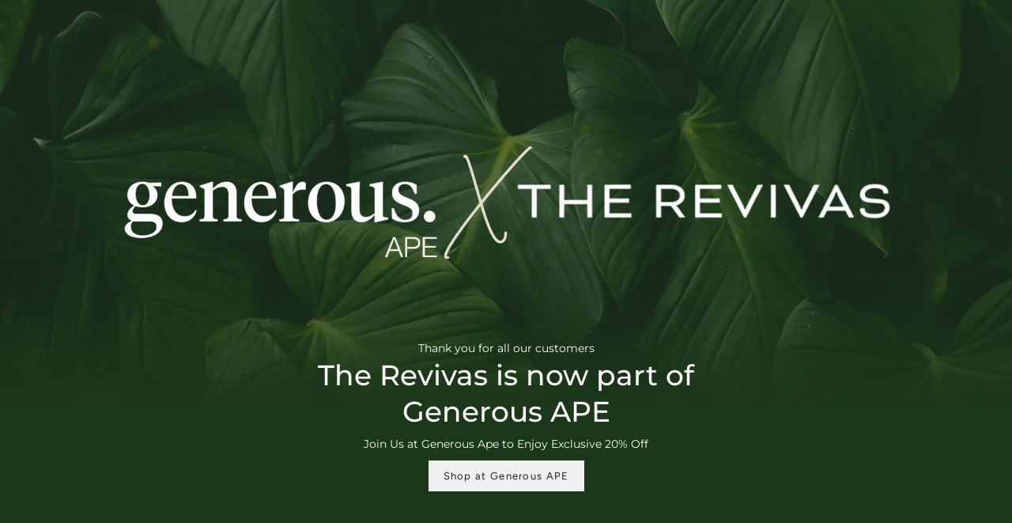

--- FILE ---
content_type: text/html; charset=utf-8
request_url: https://www.therevivas.com/blogs/news/planting-hope-the-revivas-partners-with-eden-reforestation-projects-goodapi-for-sustainable-impact
body_size: 23740
content:
<!doctype html>
<html class="no-js no-touch supports-no-cookies" lang="en">
<head>
<script src="https://sapi.negate.io/script/quRtaLoVM/NORw+/jKtfUA==?shop=the-revivas.myshopify.com"></script>
    <meta charset="UTF-8">
  <meta http-equiv="X-UA-Compatible" content="IE=edge">
  <meta name="viewport" content="width=device-width, initial-scale=1.0">
  <meta name="theme-color" content="#212121">
  <link rel="canonical" href="https://www.therevivas.com/blogs/news/planting-hope-the-revivas-partners-with-eden-reforestation-projects-goodapi-for-sustainable-impact">
  <link rel="preconnect" href="https://cdn.shopify.com" crossorigin>
  <!-- ======================= Broadcast Theme V5.1.3 ========================= --><link rel="preconnect" href="https://fonts.shopifycdn.com" crossorigin>

  <link href="//www.therevivas.com/cdn/shop/t/77/assets/theme.css?v=1833555496700828371748465639" as="style" rel="preload">
  <link href="//www.therevivas.com/cdn/shop/t/77/assets/vendor.js?v=93779096473886333451748465644" as="script" rel="preload">
  <link href="//www.therevivas.com/cdn/shop/t/77/assets/theme.js?v=76068313012163680871748465642" as="script" rel="preload">
  

  
  <!-- Google tag (gtag.js) -->
  <script async src="https://www.googletagmanager.com/gtag/js?id=AW-11422514474"></script>
  <script>
   window.dataLayer = window.dataLayer || [];
   function gtag(){dataLayer.push(arguments);}
   gtag('js', new Date());
   gtag('config', 'AW-11422514474');
  </script>

  <!-- Google Tag Manager -->
  <script>(function(w,d,s,l,i){w[l]=w[l]||[];w[l].push({'gtm.start':
  new Date().getTime(),event:'gtm.js'});var f=d.getElementsByTagName(s)[0],
  j=d.createElement(s),dl=l!='dataLayer'?'&l='+l:'';j.async=true;j.src=
  'https://www.googletagmanager.com/gtm.js?id='+i+dl;f.parentNode.insertBefore(j,f);
  })(window,document,'script','dataLayer','GTM-MTVP3ZX5');</script>
  <!-- End Google Tag Manager -->
  
  <!-- meta verification -->
  <meta name="facebook-domain-verification" content="9ll0zna57951iqbt1jyy9d48vgyr4y" />
  
  

    <link rel="icon" type="image/png" href="//www.therevivas.com/cdn/shop/files/Add_a_subheading_1.png?crop=center&height=32&v=1692709035&width=32">
  

  <!-- Title and description ================================================ -->
  
  
    <title>
    
    Planting Hope: The Revivas Partners with Eden Reforestation Projects &amp;
    
    
      
  </title>
  

  
    <meta name="description" content="At The Revivas, we&#39;re passionate about fashion with a purpose. That&#39;s why we&#39;re thrilled to announce our partnership with Eden Reforestation Projects, a leading non-profit organisation dedicated to ecological restoration and community empowerment.  Eden Reforestation Projects is renowned for its impactful work in resto">
  

  <meta property="og:site_name" content="The Revivas">
<meta property="og:url" content="https://www.therevivas.com/blogs/news/planting-hope-the-revivas-partners-with-eden-reforestation-projects-goodapi-for-sustainable-impact">
<meta property="og:title" content="Planting Hope: The Revivas Partners with Eden Reforestation Projects &amp;">
<meta property="og:type" content="article">
<meta property="og:description" content="At The Revivas, we&#39;re passionate about fashion with a purpose. That&#39;s why we&#39;re thrilled to announce our partnership with Eden Reforestation Projects, a leading non-profit organisation dedicated to ecological restoration and community empowerment.  Eden Reforestation Projects is renowned for its impactful work in resto"><meta property="og:image" content="http://www.therevivas.com/cdn/shop/articles/Madagascar_Morahariva_Growth_Shared_Site.jpg?v=1710242151">
  <meta property="og:image:secure_url" content="https://www.therevivas.com/cdn/shop/articles/Madagascar_Morahariva_Growth_Shared_Site.jpg?v=1710242151">
  <meta property="og:image:width" content="4624">
  <meta property="og:image:height" content="2136"><meta name="twitter:card" content="summary_large_image">
<meta name="twitter:title" content="Planting Hope: The Revivas Partners with Eden Reforestation Projects &amp;">
<meta name="twitter:description" content="At The Revivas, we&#39;re passionate about fashion with a purpose. That&#39;s why we&#39;re thrilled to announce our partnership with Eden Reforestation Projects, a leading non-profit organisation dedicated to ecological restoration and community empowerment.  Eden Reforestation Projects is renowned for its impactful work in resto">

  <!-- CSS ================================================================== -->

  <link href="//www.therevivas.com/cdn/shop/t/77/assets/font-settings.css?v=140903919557429155351759344740" rel="stylesheet" type="text/css" media="all" />

  
<style data-shopify>

:root {--scrollbar-width: 0px;





--COLOR-VIDEO-BG: #f2f2f2;
--COLOR-BG-BRIGHTER: #f2f2f2;--COLOR-BG: #ffffff;--COLOR-BG-ALPHA-25: rgba(255, 255, 255, 0.25);
--COLOR-BG-TRANSPARENT: rgba(255, 255, 255, 0);
--COLOR-BG-SECONDARY: #F7F9FA;
--COLOR-BG-SECONDARY-LIGHTEN: #ffffff;
--COLOR-BG-RGB: 255, 255, 255;

--COLOR-TEXT-DARK: #000000;
--COLOR-TEXT: #212121;
--COLOR-TEXT-LIGHT: #646464;


/* === Opacity shades of grey ===*/
--COLOR-A5:  rgba(33, 33, 33, 0.05);
--COLOR-A10: rgba(33, 33, 33, 0.1);
--COLOR-A15: rgba(33, 33, 33, 0.15);
--COLOR-A20: rgba(33, 33, 33, 0.2);
--COLOR-A25: rgba(33, 33, 33, 0.25);
--COLOR-A30: rgba(33, 33, 33, 0.3);
--COLOR-A35: rgba(33, 33, 33, 0.35);
--COLOR-A40: rgba(33, 33, 33, 0.4);
--COLOR-A45: rgba(33, 33, 33, 0.45);
--COLOR-A50: rgba(33, 33, 33, 0.5);
--COLOR-A55: rgba(33, 33, 33, 0.55);
--COLOR-A60: rgba(33, 33, 33, 0.6);
--COLOR-A65: rgba(33, 33, 33, 0.65);
--COLOR-A70: rgba(33, 33, 33, 0.7);
--COLOR-A75: rgba(33, 33, 33, 0.75);
--COLOR-A80: rgba(33, 33, 33, 0.8);
--COLOR-A85: rgba(33, 33, 33, 0.85);
--COLOR-A90: rgba(33, 33, 33, 0.9);
--COLOR-A95: rgba(33, 33, 33, 0.95);

--COLOR-BORDER: rgb(240, 240, 240);
--COLOR-BORDER-LIGHT: #f6f6f6;
--COLOR-BORDER-HAIRLINE: #f7f7f7;
--COLOR-BORDER-DARK: #bdbdbd;/* === Bright color ===*/
--COLOR-PRIMARY: #212121;
--COLOR-PRIMARY-HOVER: #000000;
--COLOR-PRIMARY-FADE: rgba(33, 33, 33, 0.05);
--COLOR-PRIMARY-FADE-HOVER: rgba(33, 33, 33, 0.1);
--COLOR-PRIMARY-LIGHT: #855656;--COLOR-PRIMARY-OPPOSITE: #ffffff;



/* === link Color ===*/
--COLOR-LINK: #212121;
--COLOR-LINK-HOVER: rgba(33, 33, 33, 0.7);
--COLOR-LINK-FADE: rgba(33, 33, 33, 0.05);
--COLOR-LINK-FADE-HOVER: rgba(33, 33, 33, 0.1);--COLOR-LINK-OPPOSITE: #ffffff;


/* === Product grid sale tags ===*/
--COLOR-SALE-BG: #f9dee5;
--COLOR-SALE-TEXT: #af7b88;--COLOR-SALE-TEXT-SECONDARY: #f9dee5;

/* === Product grid badges ===*/
--COLOR-BADGE-BG: #ffffff;
--COLOR-BADGE-TEXT: #212121;

/* === Product sale color ===*/
--COLOR-SALE: #d20000;

/* === Gray background on Product grid items ===*/--filter-bg: 1.0;/* === Helper colors for form error states ===*/
--COLOR-ERROR: #721C24;
--COLOR-ERROR-BG: #F8D7DA;
--COLOR-ERROR-BORDER: #F5C6CB;



  --RADIUS: 0px;
  --RADIUS-SELECT: 0px;

--COLOR-HEADER-BG: #ffffff;--COLOR-HEADER-BG-TRANSPARENT: rgba(255, 255, 255, 0);
--COLOR-HEADER-LINK: #212121;
--COLOR-HEADER-LINK-HOVER: rgba(33, 33, 33, 0.7);

--COLOR-MENU-BG: #ffffff;
--COLOR-MENU-LINK: #212121;
--COLOR-MENU-LINK-HOVER: rgba(33, 33, 33, 0.7);
--COLOR-SUBMENU-BG: #ffffff;
--COLOR-SUBMENU-LINK: #212121;
--COLOR-SUBMENU-LINK-HOVER: rgba(33, 33, 33, 0.7);
--COLOR-SUBMENU-TEXT-LIGHT: #646464;
--COLOR-MENU-TRANSPARENT: #ffffff;
--COLOR-MENU-TRANSPARENT-HOVER: rgba(255, 255, 255, 0.7);

--COLOR-FOOTER-BG: #ffffff;
--COLOR-FOOTER-TEXT: #212121;
--COLOR-FOOTER-TEXT-A35: rgba(33, 33, 33, 0.35);
--COLOR-FOOTER-TEXT-A75: rgba(33, 33, 33, 0.75);
--COLOR-FOOTER-LINK: #212121;
--COLOR-FOOTER-LINK-HOVER: rgba(33, 33, 33, 0.7);
--COLOR-FOOTER-BORDER: #212121;

--TRANSPARENT: rgba(255, 255, 255, 0);

/* === Default overlay opacity ===*/
--overlay-opacity: 0;
--underlay-opacity: 1;
--underlay-bg: rgba(0,0,0,0.4);

/* === Custom Cursor ===*/
--ICON-ZOOM-IN: url( "//www.therevivas.com/cdn/shop/t/77/assets/icon-zoom-in.svg?v=182473373117644429561748465636" );
--ICON-ZOOM-OUT: url( "//www.therevivas.com/cdn/shop/t/77/assets/icon-zoom-out.svg?v=101497157853986683871748465637" );

/* === Custom Icons ===*/


  
  --ICON-ADD-BAG: url( "//www.therevivas.com/cdn/shop/t/77/assets/icon-add-bag.svg?v=23763382405227654651748465642" );
  --ICON-ADD-CART: url( "//www.therevivas.com/cdn/shop/t/77/assets/icon-add-cart.svg?v=3962293684743587821748465636" );
  --ICON-ARROW-LEFT: url( "//www.therevivas.com/cdn/shop/t/77/assets/icon-arrow-left.svg?v=136066145774695772731748465638" );
  --ICON-ARROW-RIGHT: url( "//www.therevivas.com/cdn/shop/t/77/assets/icon-arrow-right.svg?v=150928298113663093401748465640" );
  --ICON-SELECT: url("//www.therevivas.com/cdn/shop/t/77/assets/icon-select.svg?v=167170173659852274001748465642");


--PRODUCT-GRID-ASPECT-RATIO: 150.0%;

/* === Typography ===*/
--FONT-WEIGHT-BODY: 400;
--FONT-WEIGHT-BODY-BOLD: 500;

--FONT-STACK-BODY: Montserrat, sans-serif;
--FONT-STYLE-BODY: normal;
--FONT-STYLE-BODY-ITALIC: italic;
--FONT-ADJUST-BODY: 1.0;

--FONT-WEIGHT-HEADING: 500;
--FONT-WEIGHT-HEADING-BOLD: 600;

--FONT-STACK-HEADING: Montserrat, sans-serif;
--FONT-STYLE-HEADING: normal;
--FONT-STYLE-HEADING-ITALIC: italic;
--FONT-ADJUST-HEADING: 1.15;

--FONT-STACK-NAV: Montserrat, sans-serif;
--FONT-STYLE-NAV: normal;
--FONT-STYLE-NAV-ITALIC: italic;
--FONT-ADJUST-NAV: 1.0;

--FONT-WEIGHT-NAV: 400;
--FONT-WEIGHT-NAV-BOLD: 500;

--FONT-SIZE-BASE: 1.0rem;
--FONT-SIZE-BASE-PERCENT: 1.0;

/* === Parallax ===*/
--PARALLAX-STRENGTH-MIN: 120.0%;
--PARALLAX-STRENGTH-MAX: 130.0%;--COLUMNS: 4;
--COLUMNS-MEDIUM: 3;
--COLUMNS-SMALL: 2;
--COLUMNS-MOBILE: 1;--LAYOUT-OUTER: 50px;
  --LAYOUT-GUTTER: 32px;
  --LAYOUT-OUTER-MEDIUM: 30px;
  --LAYOUT-GUTTER-MEDIUM: 22px;
  --LAYOUT-OUTER-SMALL: 16px;
  --LAYOUT-GUTTER-SMALL: 16px;--base-animation-delay: 0ms;
--line-height-normal: 1.375; /* Equals to line-height: normal; */--SIDEBAR-WIDTH: 288px;
  --SIDEBAR-WIDTH-MEDIUM: 258px;--DRAWER-WIDTH: 380px;--ICON-STROKE-WIDTH: 1px;/* === Button General ===*/
--BTN-FONT-STACK: Figtree, sans-serif;
--BTN-FONT-WEIGHT: 400;
--BTN-FONT-STYLE: normal;
--BTN-FONT-SIZE: 13px;

--BTN-LETTER-SPACING: 0.1em;
--BTN-UPPERCASE: none;
--BTN-TEXT-ARROW-OFFSET: 0px;

/* === Button Primary ===*/
--BTN-PRIMARY-BORDER-COLOR: #212121;
--BTN-PRIMARY-BG-COLOR: #212121;
--BTN-PRIMARY-TEXT-COLOR: #ffffff;


  --BTN-PRIMARY-BG-COLOR-BRIGHTER: #3b3b3b;


/* === Button Secondary ===*/
--BTN-SECONDARY-BORDER-COLOR: #ab8c52;
--BTN-SECONDARY-BG-COLOR: #f0f0f0;
--BTN-SECONDARY-TEXT-COLOR: #212121;


  --BTN-SECONDARY-BG-COLOR-BRIGHTER: #e3e3e3;


/* === Button White ===*/
--TEXT-BTN-BORDER-WHITE: #fff;
--TEXT-BTN-BG-WHITE: #fff;
--TEXT-BTN-WHITE: #000;
--TEXT-BTN-BG-WHITE-BRIGHTER: #f2f2f2;

/* === Button Black ===*/
--TEXT-BTN-BG-BLACK: #000;
--TEXT-BTN-BORDER-BLACK: #000;
--TEXT-BTN-BLACK: #fff;
--TEXT-BTN-BG-BLACK-BRIGHTER: #1a1a1a;

/* === Cart Gradient ===*/


  --FREE-SHIPPING-GRADIENT: linear-gradient(to right, var(--COLOR-PRIMARY-LIGHT) 0%, var(--COLOR-PRIMARY) 100%);


}

::backdrop {
  --underlay-opacity: 1;
  --underlay-bg: rgba(0,0,0,0.4);
}
</style>


  <link href="//www.therevivas.com/cdn/shop/t/77/assets/theme.css?v=1833555496700828371748465639" rel="stylesheet" type="text/css" media="all" />
<link href="//www.therevivas.com/cdn/shop/t/77/assets/swatches.css?v=157844926215047500451748465637" as="style" rel="preload">
    <link href="//www.therevivas.com/cdn/shop/t/77/assets/swatches.css?v=157844926215047500451748465637" rel="stylesheet" type="text/css" media="all" />
<style data-shopify>.swatches {
    --black: #000000;--white: #fafafa;--blank: url(//www.therevivas.com/cdn/shop/files/blank_small.png?v=11317);--oatmeal: #d8c29d;--blood-orange: #d25229;--zest: #c1960a;--multicolor: url(//www.therevivas.com/cdn/shop/files/gradient-multicolor_small.jpg?v=615837736440905603);--multicolour: url(//www.therevivas.com/cdn/shop/files/gradient-multicolor_small.jpg?v=615837736440905603);--peony: #e397a1;--baby-blue: #bcd0e2;--coral-sands: #f4b5a1;--dusty-rose: #d49ea2;--coral-red: #d43d35;--faded-blue: #90bbd8;--burgundy: #800020;--pearl-blush: #f6e8dd;--denim-blue: #6F8FAF;--stone: #d2ccb2;--scarlet-red: #a7202e;--tan: #b37349;--blush-pink: #c98f83;--forest-green: #3c644b;--dark-brown: #5C4033;--light-brown: #C4A484;--pale-blue: #ADD8E6;--dusty-pink: #f0c3c9;--camel: #C19A6B;--mustard: #d2b640;--charcoal: #3c4142;--khaki: #7e805d;--latte: #e9d6b8;--coral: #f7bea2;--olive-green: #808000;--dark-green: #005200;--light-teal: #b2d8d8;--army-green: #4b5320;--mint-green: #3EB489;--maple: #B88E72;--peach: #FFE5B4;--dark-olive-green: #556B2F;--burnt-orange: #cc5500;--lilac: #C8A2C8;--maroon: #800000;--petrol-green: #549B8C;--yellow-orange: #FFAE42;--hot-pink: #E31C79;--seafoam-green: #93E9BE;--aerospace-orange: #ff4f00;--dark-wisteria: #504058;--amaranth: #e84263;--dark-grey: #5A5A5A;--pastel-mint-green: #ADD0B3;--pink-salt: #f7cdc7;--red-brown: #A52A2A;--blue-bell: #a2a2d0;--tiger-orange: #de6133;--fuchsia-purple: #6A0248;--red-pink: #fa2a55;--marine-blue: #0981D1;--sage-green: #B2AC88;--lemon: #FFFED3;--violet: #e5d0ff;--camo: #766D31;--black-flamingo: #000000;--navy-flamingo: #000080;--navy-leopard: #000080;--ice-blue: #739BD0;--vanilla: #F3E5AB;--cobalt: #0047ab;--anthracite: #383e42;--duck-egg-blue: #aecdd2;--mole-melange: #4a4034;--myrtle-green: #317873;--ecru: #F3EFE0;--coffee: #E1B995;--terracotta: #B84221;--iris-purple: #5D3FD3;--jade: #00a86b;--lapis: #26619c;--desert-rose: #c47d78;--aqua-splash: #66DDAA;--light-khaki: #bfb894;--tumeric: #feae0d;--dusty-plum: #A46F80;--aqua-blue: #cde0d8;--blue-white-striped: url(//www.therevivas.com/cdn/shop/files/Blue-White_Striped_small.jpg?v=2759298935996263736);--hibiscus: #f46b92;--klein-blue: #002fa7;--earthy-tone: #b3490a;--blue-leopard-print: url(//www.therevivas.com/cdn/shop/files/Large_Blue_Leopard_Print_small.jpg?v=18293292812336451136);--cornflower-blue: #6495ED;--leopard-print: url(//www.therevivas.com/cdn/shop/files/Leopard_Print_small.jpg?v=2866768673909012921);--pink-leopard-print: url(//www.therevivas.com/cdn/shop/files/Pink_Animal_Print_small.jpg?v=11486945824581397081);--plum: #673147;--raspberry: #E30B5C;--animal-print: url(//www.therevivas.com/cdn/shop/files/Leopard_Print_small.jpg?v=2866768673909012921);--caramel: #c5733d;--cherry: #FA1754;--poppy: #dc343b;--damson: #854c65;--rani-pink: #EA1A85;--cinnamon: #cda67a;--grey-yellow: url(//www.therevivas.com/cdn/shop/files/Grey-Yellow_Collar_small.jpg?v=18168761972084167370);--yellow-white: url(//www.therevivas.com/cdn/shop/files/Yellow-White_small.jpg?v=4764604778669366367);--brown-dark-blue: url(//www.therevivas.com/cdn/shop/files/Brown-Dark-Blue_small.jpg?v=2763984588299331765);--dark-blue-white: url(//www.therevivas.com/cdn/shop/files/Dark_Blue-White_small.png?v=13060781933166710638);--yellow-striped: url(//www.therevivas.com/cdn/shop/files/Yellow_Stripe_small.jpg?v=2379969344718393361);--orange-striped: url(//www.therevivas.com/cdn/shop/files/Orange_Stripe_small.jpg?v=9580301146070408514);--jade-striped: url(//www.therevivas.com/cdn/shop/files/Jade_Stripe_small.jpg?v=7712062328656792490);--grey-striped: url(//www.therevivas.com/cdn/shop/files/Grey_Stripe_small.jpg?v=3200148183965961252);--blue-striped: url(//www.therevivas.com/cdn/shop/files/Blue-White_Striped_small.jpg?v=2759298935996263736);--beige-striped: url(//www.therevivas.com/cdn/shop/files/Beige_Stripe_small.jpg?v=13742083962113361827);--emerald-striped: url(//www.therevivas.com/cdn/shop/files/Emerald_Stripe_small.png?v=10160195818902542844);--navy-striped: url(//www.therevivas.com/cdn/shop/files/Navy_Stripe_small.jpg?v=18020448772007894747);--pink-blue-striped: url(//www.therevivas.com/cdn/shop/files/Pink_Blue_Striped_small.jpg?v=9650512270712414843);--yellow-blue-striped: url(//www.therevivas.com/cdn/shop/files/Yellow_Blue_Striped_small.jpg?v=10966827065581158622);--olive-green-striped: url(//www.therevivas.com/cdn/shop/files/Olive_Green_Stripe_small.jpg?v=9097146767482691591);--transcendent-pink: #F3CFC6;--fudge: #493037;--wine-red: #7B0323;--brushed-gold: #CCBA78;--brushed-rose-gold: #E0BFB8;--brushed-silver: #C9C9C2;--linen: #e4e2d3;--rose-gold: #E0BFB8;--ash-brown: #493f2f;--ocean-grey: #B2B9BC;--pebble: #2c343c;--sepia: #d4b595;--slate-grey: #708090;--navy-with-silver-case: #232649;--black-with-gold-case: #000000;--black-with-black: #000000;--juniper: #2C664F;--juniper-with-black: #2C664F;--sky: #9cb4d7;--brick-red: #AA4A44;--midnight-blue: #043A70;--hazel: #ae734e;--bluestone: #739abb;--ginger: #8c4734;--dark-romance: url(//www.therevivas.com/cdn/shop/files/Dark_Romance_small.jpg?v=16354586067572424146);--prairie: url(//www.therevivas.com/cdn/shop/files/Prairie_small.jpg?v=13414976272631647347);--wildflower: url(//www.therevivas.com/cdn/shop/files/Wildflower_small.jpg?v=3933542429350618822);--daydream: url(//www.therevivas.com/cdn/shop/files/Daydream_small.jpg?v=7998251510867771509);--smooth-black: #0e1111;--smooth-navy: #373d53;--solstice: url(//www.therevivas.com/cdn/shop/files/Solstice_small.jpg?v=11453873882691673923);--blush: #F3D4D5;--natural-animal-print: url(//www.therevivas.com/cdn/shop/files/Natural_Animal_Print_small.jpg?v=13557790659775402909);--japanese-denim: #1560bd;--yellow-check: url(//www.therevivas.com/cdn/shop/files/Yellow_Check_small.jpg?v=3237548362499820389);--red-check: url(//www.therevivas.com/cdn/shop/files/Red_Check_small.jpg?v=15709132481643797317);--pastel-orange: #ffe0ca;--black-with-flowers: url(//www.therevivas.com/cdn/shop/files/Black_with_Flowers_small.jpg?v=16870739823429716301);--black-check: url(//www.therevivas.com/cdn/shop/files/Black_Check_small.jpg?v=12536705422617044634);--indigo-denim: #2F314E;--graphite: #251607;--flamingo-pink: #DE949D;--brown-black-white-striped: url(//www.therevivas.com/cdn/shop/files/Brown-Black-White_Striped_small.jpg?v=2992589980804981036);--dark-brown-striped: url(//www.therevivas.com/cdn/shop/files/Dark_Brown_Striped_small.jpg?v=12901019115566715462);--charcoal-striped: url(//www.therevivas.com/cdn/shop/files/Charcoal_Striped_small.jpg?v=5012582510761705190);--mustard-yellow: #FFDB58;--golden-yellow: #e3c171;--smoked-grey: #a1a8a6;--steel-blue: #4682B4;--light-green: #edffe5;--army-green-striped: url(//www.therevivas.com/cdn/shop/files/Army_Green_Striped_small.jpg?v=16348593868866197902);--orange-melange: #fb9d77;--indigo-blue: #00416a;--pudra: #eec4c9;--cappuccino: #c89f7f;--chocolate: #84563c;--azura-rose: url(//www.therevivas.com/cdn/shop/files/Azura_Rose_small.jpg?v=17009764188919185775);--white-seagrass: url(//www.therevivas.com/cdn/shop/files/White_Seagrass_small.jpg?v=1633089410898596006);--ocean-mist: #d1e9ee;--pink-striped: url(//www.therevivas.com/cdn/shop/files/Pink_Striped_small.jpg?v=4582119909558844308);--viola-dune: #964d61;--viola-dune-ochre-dune: #964d61;--black-savana: #000000;--ochre-dune: #f5a33c;--black-dune: #000000;--grey-dune: #cfcac6;--blue-savana: #171824;--tan-dune: #b37349;--mango: #F4BB44;--pale-pink: #FADADD;--taupe: #baa68e;--birch: #efdbaa;--magenta: #A300A3;--rosy-brown: #bc8f8f;--peach-puff: #ffdab9;--dark-turquoise: #2d9d92;--petrol-blue: #005F6A;--marshmallow: #f5e4e4;--dove-grey: #DEDEDC;--flame-red: #cf352e;--dark-fuchsia: #9D0759;--peacock-blue: #326872;--parrot-green: #dbd852;--eucalyptus-green: #5F8575;--lime-green: #ECF87F;--washed-black: #222a2e;--amber: #d53600;--dark-amber: #700e01;--mocha-mauve: #bc8f8f;--mid-wash-indigo: #5a7589;--light-wash-indigo: #96b5d3;--indigo-rinse: #191a2e;--brick: #c13b19;--dark-havana: #3B2B2C;--havana: #995f2c;--buttercream: #f0e3ce;--brown-orange: url(//www.therevivas.com/cdn/shop/files/Brown-Orange_small.jpg?v=16573718899023177618);--light-yellow: #fffdaf;--red-havana: #6d1401;--lagoon: #57bddb;--deep-purple: #5E196A;--heather-blue: #3f4868;--sleet-grey: #92949b;--off-white: #fbf7f5;--sandbeige: #decab7;--rust: #c3673f;--black-white: url(//www.therevivas.com/cdn/shop/files/Black-White_small.jpg?v=10654998149088882391);--deep-sea-green: #074E4F;--dark-purple: #301934;--poldark: #bba9a7;--stargazer: #28a297;--desert-dust: #e3bc8e;--hibiscus-rose: #893334;--serene-blue: #a7b8dd;--mocha: #CAB69D;--deep-coral: #e06d5f;--acorn: #7f6241;--hellebore: #550d11;--dew: #b8c3bf;--fern-green: #4f7942;--rhubarb: #be4e4e;--oat-milk: #fff2db;--nutmeg: #aa5c27;--silver-grey: #d7d7d7;--tweed: #a19486;--embroidered-oat-milk: url(//www.therevivas.com/cdn/shop/files/embroidered-oat-milk_64x64_b80687ac-5c20-4ac5-b762-36eabc618b81_small.png?v=3250505982146975331);--sea-salt: #fffef4;--natural-linen: #E1DED4;--fantasy-blue: url(//www.therevivas.com/cdn/shop/files/fantasy-blue_small.png?v=7206865888967971947);--fantasy-sea-foam: url(//www.therevivas.com/cdn/shop/files/fantasy-sea-foam_small.jpg?v=14381406074091637163);--straw: #C49570;--earth: #705646;--slate: #B0A08C;--dusty-blue: #8798B1;--sunrise-yellow: #F4ED8C;--dark-wheat: #d3b787;--sunset: #ba6046;--black-and-yellow: url(//www.therevivas.com/cdn/shop/files/Black-Yellow_small.jpg?v=11428274461286643224);--pearl: #E2DFD2;--dark-teal: #004D4F;--burnt-red: #9E2304;--citrus: #ed8753;--granit-grey: #676767;--peppered-brown: #4e403b;--rose-stripes: url(//www.therevivas.com/cdn/shop/files/Pink_Striped_small.jpg?v=4582119909558844308);--pink-with-flowers: url(//www.therevivas.com/cdn/shop/files/Pink_with_Flowers_small.jpg?v=9591242076566529669);--red-coral: #9d0051;--seaweed: #5a6851;--deep-sea: #001a33;--agate: #8e969e;--jasper: #8f7a72;--pool-blue: #b8e9ee;--glacier-blue: #729DC8;--beige-floral: #faf0e6;--terrazzo: url(//www.therevivas.com/cdn/shop/files/Terrazzo_small.jpg?v=15083040922934159578);--mimosa: #f0c05a;--butterum: #c68f65;--doe: #DFAE78;--blue-check: url(//www.therevivas.com/cdn/shop/files/Blue_Check_small.jpg?v=7629208644378659406);--red-clay: #C2452D;--golden-hour: url(//www.therevivas.com/cdn/shop/files/Golden_Hour_Swatch_small.png?v=16785541332243590353);--outer-space: url(//www.therevivas.com/cdn/shop/files/Outer_Space_Swatch_small.png?v=14992183758926958316);--sahara: url(//www.therevivas.com/cdn/shop/files/Sahara_Swatch_small.png?v=3030807945856694781);--serpents-kiss: url(//www.therevivas.com/cdn/shop/files/Serpents_Kiss_Swatch_small.png?v=2602758615931940520);
  }</style>
<script>
    if (window.navigator.userAgent.indexOf('MSIE ') > 0 || window.navigator.userAgent.indexOf('Trident/') > 0) {
      document.documentElement.className = document.documentElement.className + ' ie';

      var scripts = document.getElementsByTagName('script')[0];
      var polyfill = document.createElement("script");
      polyfill.defer = true;
      polyfill.src = "//www.therevivas.com/cdn/shop/t/77/assets/ie11.js?v=144489047535103983231748465638";

      scripts.parentNode.insertBefore(polyfill, scripts);
    } else {
      document.documentElement.className = document.documentElement.className.replace('no-js', 'js');
    }

    document.documentElement.style.setProperty('--scrollbar-width', `${getScrollbarWidth()}px`);

    function getScrollbarWidth() {
      // Creating invisible container
      const outer = document.createElement('div');
      outer.style.visibility = 'hidden';
      outer.style.overflow = 'scroll'; // forcing scrollbar to appear
      outer.style.msOverflowStyle = 'scrollbar'; // needed for WinJS apps
      document.documentElement.appendChild(outer);

      // Creating inner element and placing it in the container
      const inner = document.createElement('div');
      outer.appendChild(inner);

      // Calculating difference between container's full width and the child width
      const scrollbarWidth = outer.offsetWidth - inner.offsetWidth;

      // Removing temporary elements from the DOM
      outer.parentNode.removeChild(outer);

      return scrollbarWidth;
    }

    let root = '/';
    if (root[root.length - 1] !== '/') {
      root = root + '/';
    }

    window.theme = {
      routes: {
        root: root,
        cart_url: '/cart',
        cart_add_url: '/cart/add',
        cart_change_url: '/cart/change',
        product_recommendations_url: '/recommendations/products',
        predictive_search_url: '/search/suggest',
        addresses_url: '/account/addresses'
      },
      assets: {
        photoswipe: '//www.therevivas.com/cdn/shop/t/77/assets/photoswipe.js?v=162613001030112971491748465640',
        smoothscroll: '//www.therevivas.com/cdn/shop/t/77/assets/smoothscroll.js?v=37906625415260927261748465636',
      },
      strings: {
        addToCart: "Add to cart",
        cartAcceptanceError: "You must accept our terms and conditions.",
        soldOut: "Sold Out",
        from: "From",
        preOrder: "Pre-order",
        sale: "Sale",
        subscription: "Subscription",
        unavailable: "Unavailable",
        unitPrice: "Unit price",
        unitPriceSeparator: "per",
        shippingCalcSubmitButton: "Calculate shipping",
        shippingCalcSubmitButtonDisabled: "Calculating...",
        selectValue: "Select value",
        selectColor: "Select color",
        oneColor: "color",
        otherColor: "colors",
        upsellAddToCart: "Add",
        free: "Free",
        swatchesColor: "Color, Colour"
      },
      settings: {
        customerLoggedIn: null ? true : false,
        cartDrawerEnabled: true,
        enableQuickAdd: true,
        enableAnimations: true,
        variantOnSale: true,
      },
      moneyFormat: false ? "£{{amount_no_decimals}} GBP" : "£{{amount_no_decimals}}",
      moneyWithoutCurrencyFormat: "£{{amount_no_decimals}}",
      moneyWithCurrencyFormat: "£{{amount_no_decimals}} GBP",
      subtotal: 0,
      info: {
        name: 'broadcast'
      },
      version: '5.1.3'
    };

    if (window.performance) {
      window.performance.mark('init');
    } else {
      window.fastNetworkAndCPU = false;
    }
  </script>

  
    <script src="//www.therevivas.com/cdn/shopifycloud/storefront/assets/themes_support/shopify_common-5f594365.js" defer="defer"></script>
  

  <!-- Theme Javascript ============================================================== -->
  <script src="//www.therevivas.com/cdn/shop/t/77/assets/vendor.js?v=93779096473886333451748465644" defer="defer"></script>
  <script src="//www.therevivas.com/cdn/shop/t/77/assets/theme.js?v=76068313012163680871748465642" defer="defer"></script>

  
    <script src="//www.therevivas.com/cdn/shop/t/77/assets/collection-link-modifier.js?v=76012467637042503641748465638" defer="defer"></script><!-- Shopify app scripts =========================================================== -->

  <script>window.performance && window.performance.mark && window.performance.mark('shopify.content_for_header.start');</script><meta name="facebook-domain-verification" content="92j2hnk7ezw5k0p5jesslmowr7w7lz">
<meta name="google-site-verification" content="-SPbrvCuaNlej1GJ-kEVbuG2xvd4mzHyzi96AUdOVbY">
<meta id="shopify-digital-wallet" name="shopify-digital-wallet" content="/73389867287/digital_wallets/dialog">
<meta name="shopify-checkout-api-token" content="7aca7a38240e1f3f20a6cdc73e8835d4">
<meta id="in-context-paypal-metadata" data-shop-id="73389867287" data-venmo-supported="false" data-environment="production" data-locale="en_US" data-paypal-v4="true" data-currency="GBP">
<link rel="alternate" type="application/atom+xml" title="Feed" href="/blogs/news.atom" />
<script async="async" src="/checkouts/internal/preloads.js?locale=en-GB"></script>
<link rel="preconnect" href="https://shop.app" crossorigin="anonymous">
<script async="async" src="https://shop.app/checkouts/internal/preloads.js?locale=en-GB&shop_id=73389867287" crossorigin="anonymous"></script>
<script id="apple-pay-shop-capabilities" type="application/json">{"shopId":73389867287,"countryCode":"GB","currencyCode":"GBP","merchantCapabilities":["supports3DS"],"merchantId":"gid:\/\/shopify\/Shop\/73389867287","merchantName":"The Revivas","requiredBillingContactFields":["postalAddress","email","phone"],"requiredShippingContactFields":["postalAddress","email","phone"],"shippingType":"shipping","supportedNetworks":["visa","maestro","masterCard","amex","discover","elo"],"total":{"type":"pending","label":"The Revivas","amount":"1.00"},"shopifyPaymentsEnabled":true,"supportsSubscriptions":true}</script>
<script id="shopify-features" type="application/json">{"accessToken":"7aca7a38240e1f3f20a6cdc73e8835d4","betas":["rich-media-storefront-analytics"],"domain":"www.therevivas.com","predictiveSearch":true,"shopId":73389867287,"locale":"en"}</script>
<script>var Shopify = Shopify || {};
Shopify.shop = "the-revivas.myshopify.com";
Shopify.locale = "en";
Shopify.currency = {"active":"GBP","rate":"1.0"};
Shopify.country = "GB";
Shopify.theme = {"name":"therevivas\/close","id":179071713666,"schema_name":"Broadcast","schema_version":"5.1.3","theme_store_id":null,"role":"main"};
Shopify.theme.handle = "null";
Shopify.theme.style = {"id":null,"handle":null};
Shopify.cdnHost = "www.therevivas.com/cdn";
Shopify.routes = Shopify.routes || {};
Shopify.routes.root = "/";</script>
<script type="module">!function(o){(o.Shopify=o.Shopify||{}).modules=!0}(window);</script>
<script>!function(o){function n(){var o=[];function n(){o.push(Array.prototype.slice.apply(arguments))}return n.q=o,n}var t=o.Shopify=o.Shopify||{};t.loadFeatures=n(),t.autoloadFeatures=n()}(window);</script>
<script>
  window.ShopifyPay = window.ShopifyPay || {};
  window.ShopifyPay.apiHost = "shop.app\/pay";
  window.ShopifyPay.redirectState = null;
</script>
<script id="shop-js-analytics" type="application/json">{"pageType":"article"}</script>
<script defer="defer" async type="module" src="//www.therevivas.com/cdn/shopifycloud/shop-js/modules/v2/client.init-shop-cart-sync_BN7fPSNr.en.esm.js"></script>
<script defer="defer" async type="module" src="//www.therevivas.com/cdn/shopifycloud/shop-js/modules/v2/chunk.common_Cbph3Kss.esm.js"></script>
<script defer="defer" async type="module" src="//www.therevivas.com/cdn/shopifycloud/shop-js/modules/v2/chunk.modal_DKumMAJ1.esm.js"></script>
<script type="module">
  await import("//www.therevivas.com/cdn/shopifycloud/shop-js/modules/v2/client.init-shop-cart-sync_BN7fPSNr.en.esm.js");
await import("//www.therevivas.com/cdn/shopifycloud/shop-js/modules/v2/chunk.common_Cbph3Kss.esm.js");
await import("//www.therevivas.com/cdn/shopifycloud/shop-js/modules/v2/chunk.modal_DKumMAJ1.esm.js");

  window.Shopify.SignInWithShop?.initShopCartSync?.({"fedCMEnabled":true,"windoidEnabled":true});

</script>
<script>
  window.Shopify = window.Shopify || {};
  if (!window.Shopify.featureAssets) window.Shopify.featureAssets = {};
  window.Shopify.featureAssets['shop-js'] = {"shop-cart-sync":["modules/v2/client.shop-cart-sync_CJVUk8Jm.en.esm.js","modules/v2/chunk.common_Cbph3Kss.esm.js","modules/v2/chunk.modal_DKumMAJ1.esm.js"],"init-fed-cm":["modules/v2/client.init-fed-cm_7Fvt41F4.en.esm.js","modules/v2/chunk.common_Cbph3Kss.esm.js","modules/v2/chunk.modal_DKumMAJ1.esm.js"],"init-shop-email-lookup-coordinator":["modules/v2/client.init-shop-email-lookup-coordinator_Cc088_bR.en.esm.js","modules/v2/chunk.common_Cbph3Kss.esm.js","modules/v2/chunk.modal_DKumMAJ1.esm.js"],"init-windoid":["modules/v2/client.init-windoid_hPopwJRj.en.esm.js","modules/v2/chunk.common_Cbph3Kss.esm.js","modules/v2/chunk.modal_DKumMAJ1.esm.js"],"shop-button":["modules/v2/client.shop-button_B0jaPSNF.en.esm.js","modules/v2/chunk.common_Cbph3Kss.esm.js","modules/v2/chunk.modal_DKumMAJ1.esm.js"],"shop-cash-offers":["modules/v2/client.shop-cash-offers_DPIskqss.en.esm.js","modules/v2/chunk.common_Cbph3Kss.esm.js","modules/v2/chunk.modal_DKumMAJ1.esm.js"],"shop-toast-manager":["modules/v2/client.shop-toast-manager_CK7RT69O.en.esm.js","modules/v2/chunk.common_Cbph3Kss.esm.js","modules/v2/chunk.modal_DKumMAJ1.esm.js"],"init-shop-cart-sync":["modules/v2/client.init-shop-cart-sync_BN7fPSNr.en.esm.js","modules/v2/chunk.common_Cbph3Kss.esm.js","modules/v2/chunk.modal_DKumMAJ1.esm.js"],"init-customer-accounts-sign-up":["modules/v2/client.init-customer-accounts-sign-up_CfPf4CXf.en.esm.js","modules/v2/client.shop-login-button_DeIztwXF.en.esm.js","modules/v2/chunk.common_Cbph3Kss.esm.js","modules/v2/chunk.modal_DKumMAJ1.esm.js"],"pay-button":["modules/v2/client.pay-button_CgIwFSYN.en.esm.js","modules/v2/chunk.common_Cbph3Kss.esm.js","modules/v2/chunk.modal_DKumMAJ1.esm.js"],"init-customer-accounts":["modules/v2/client.init-customer-accounts_DQ3x16JI.en.esm.js","modules/v2/client.shop-login-button_DeIztwXF.en.esm.js","modules/v2/chunk.common_Cbph3Kss.esm.js","modules/v2/chunk.modal_DKumMAJ1.esm.js"],"avatar":["modules/v2/client.avatar_BTnouDA3.en.esm.js"],"init-shop-for-new-customer-accounts":["modules/v2/client.init-shop-for-new-customer-accounts_CsZy_esa.en.esm.js","modules/v2/client.shop-login-button_DeIztwXF.en.esm.js","modules/v2/chunk.common_Cbph3Kss.esm.js","modules/v2/chunk.modal_DKumMAJ1.esm.js"],"shop-follow-button":["modules/v2/client.shop-follow-button_BRMJjgGd.en.esm.js","modules/v2/chunk.common_Cbph3Kss.esm.js","modules/v2/chunk.modal_DKumMAJ1.esm.js"],"checkout-modal":["modules/v2/client.checkout-modal_B9Drz_yf.en.esm.js","modules/v2/chunk.common_Cbph3Kss.esm.js","modules/v2/chunk.modal_DKumMAJ1.esm.js"],"shop-login-button":["modules/v2/client.shop-login-button_DeIztwXF.en.esm.js","modules/v2/chunk.common_Cbph3Kss.esm.js","modules/v2/chunk.modal_DKumMAJ1.esm.js"],"lead-capture":["modules/v2/client.lead-capture_DXYzFM3R.en.esm.js","modules/v2/chunk.common_Cbph3Kss.esm.js","modules/v2/chunk.modal_DKumMAJ1.esm.js"],"shop-login":["modules/v2/client.shop-login_CA5pJqmO.en.esm.js","modules/v2/chunk.common_Cbph3Kss.esm.js","modules/v2/chunk.modal_DKumMAJ1.esm.js"],"payment-terms":["modules/v2/client.payment-terms_BxzfvcZJ.en.esm.js","modules/v2/chunk.common_Cbph3Kss.esm.js","modules/v2/chunk.modal_DKumMAJ1.esm.js"]};
</script>
<script>(function() {
  var isLoaded = false;
  function asyncLoad() {
    if (isLoaded) return;
    isLoaded = true;
    var urls = ["https:\/\/tms.trackingmore.net\/static\/js\/checkout.js?shop=the-revivas.myshopify.com","https:\/\/seo.apps.avada.io\/scripttag\/avada-seo-installed.js?shop=the-revivas.myshopify.com","https:\/\/sprout-app.thegoodapi.com\/app\/assets\/js\/badges\/cart_badge_script?shop=the-revivas.myshopify.com","https:\/\/sprout-app.thegoodapi.com\/app\/badges\/product_script?shop=the-revivas.myshopify.com","https:\/\/sprout-app.thegoodapi.com\/app\/assets\/js\/badges\/tree_count_banner_script?shop=the-revivas.myshopify.com","https:\/\/ecommplugins-scripts.trustpilot.com\/v2.1\/js\/header.min.js?settings=eyJrZXkiOiJUd256RFdxeXlwVnJReGFyIiwicyI6InNrdSJ9\u0026v=2.5\u0026shop=the-revivas.myshopify.com","https:\/\/ecommplugins-trustboxsettings.trustpilot.com\/the-revivas.myshopify.com.js?settings=1710607980205\u0026shop=the-revivas.myshopify.com"];
    for (var i = 0; i < urls.length; i++) {
      var s = document.createElement('script');
      s.type = 'text/javascript';
      s.async = true;
      s.src = urls[i];
      var x = document.getElementsByTagName('script')[0];
      x.parentNode.insertBefore(s, x);
    }
  };
  if(window.attachEvent) {
    window.attachEvent('onload', asyncLoad);
  } else {
    window.addEventListener('load', asyncLoad, false);
  }
})();</script>
<script id="__st">var __st={"a":73389867287,"offset":0,"reqid":"457826de-3a70-4659-bcec-898f57800df1-1770004710","pageurl":"www.therevivas.com\/blogs\/news\/planting-hope-the-revivas-partners-with-eden-reforestation-projects-goodapi-for-sustainable-impact","s":"articles-748401557783","u":"1b9bd21a7ae8","p":"article","rtyp":"article","rid":748401557783};</script>
<script>window.ShopifyPaypalV4VisibilityTracking = true;</script>
<script id="captcha-bootstrap">!function(){'use strict';const t='contact',e='account',n='new_comment',o=[[t,t],['blogs',n],['comments',n],[t,'customer']],c=[[e,'customer_login'],[e,'guest_login'],[e,'recover_customer_password'],[e,'create_customer']],r=t=>t.map((([t,e])=>`form[action*='/${t}']:not([data-nocaptcha='true']) input[name='form_type'][value='${e}']`)).join(','),a=t=>()=>t?[...document.querySelectorAll(t)].map((t=>t.form)):[];function s(){const t=[...o],e=r(t);return a(e)}const i='password',u='form_key',d=['recaptcha-v3-token','g-recaptcha-response','h-captcha-response',i],f=()=>{try{return window.sessionStorage}catch{return}},m='__shopify_v',_=t=>t.elements[u];function p(t,e,n=!1){try{const o=window.sessionStorage,c=JSON.parse(o.getItem(e)),{data:r}=function(t){const{data:e,action:n}=t;return t[m]||n?{data:e,action:n}:{data:t,action:n}}(c);for(const[e,n]of Object.entries(r))t.elements[e]&&(t.elements[e].value=n);n&&o.removeItem(e)}catch(o){console.error('form repopulation failed',{error:o})}}const l='form_type',E='cptcha';function T(t){t.dataset[E]=!0}const w=window,h=w.document,L='Shopify',v='ce_forms',y='captcha';let A=!1;((t,e)=>{const n=(g='f06e6c50-85a8-45c8-87d0-21a2b65856fe',I='https://cdn.shopify.com/shopifycloud/storefront-forms-hcaptcha/ce_storefront_forms_captcha_hcaptcha.v1.5.2.iife.js',D={infoText:'Protected by hCaptcha',privacyText:'Privacy',termsText:'Terms'},(t,e,n)=>{const o=w[L][v],c=o.bindForm;if(c)return c(t,g,e,D).then(n);var r;o.q.push([[t,g,e,D],n]),r=I,A||(h.body.append(Object.assign(h.createElement('script'),{id:'captcha-provider',async:!0,src:r})),A=!0)});var g,I,D;w[L]=w[L]||{},w[L][v]=w[L][v]||{},w[L][v].q=[],w[L][y]=w[L][y]||{},w[L][y].protect=function(t,e){n(t,void 0,e),T(t)},Object.freeze(w[L][y]),function(t,e,n,w,h,L){const[v,y,A,g]=function(t,e,n){const i=e?o:[],u=t?c:[],d=[...i,...u],f=r(d),m=r(i),_=r(d.filter((([t,e])=>n.includes(e))));return[a(f),a(m),a(_),s()]}(w,h,L),I=t=>{const e=t.target;return e instanceof HTMLFormElement?e:e&&e.form},D=t=>v().includes(t);t.addEventListener('submit',(t=>{const e=I(t);if(!e)return;const n=D(e)&&!e.dataset.hcaptchaBound&&!e.dataset.recaptchaBound,o=_(e),c=g().includes(e)&&(!o||!o.value);(n||c)&&t.preventDefault(),c&&!n&&(function(t){try{if(!f())return;!function(t){const e=f();if(!e)return;const n=_(t);if(!n)return;const o=n.value;o&&e.removeItem(o)}(t);const e=Array.from(Array(32),(()=>Math.random().toString(36)[2])).join('');!function(t,e){_(t)||t.append(Object.assign(document.createElement('input'),{type:'hidden',name:u})),t.elements[u].value=e}(t,e),function(t,e){const n=f();if(!n)return;const o=[...t.querySelectorAll(`input[type='${i}']`)].map((({name:t})=>t)),c=[...d,...o],r={};for(const[a,s]of new FormData(t).entries())c.includes(a)||(r[a]=s);n.setItem(e,JSON.stringify({[m]:1,action:t.action,data:r}))}(t,e)}catch(e){console.error('failed to persist form',e)}}(e),e.submit())}));const S=(t,e)=>{t&&!t.dataset[E]&&(n(t,e.some((e=>e===t))),T(t))};for(const o of['focusin','change'])t.addEventListener(o,(t=>{const e=I(t);D(e)&&S(e,y())}));const B=e.get('form_key'),M=e.get(l),P=B&&M;t.addEventListener('DOMContentLoaded',(()=>{const t=y();if(P)for(const e of t)e.elements[l].value===M&&p(e,B);[...new Set([...A(),...v().filter((t=>'true'===t.dataset.shopifyCaptcha))])].forEach((e=>S(e,t)))}))}(h,new URLSearchParams(w.location.search),n,t,e,['guest_login'])})(!0,!0)}();</script>
<script integrity="sha256-4kQ18oKyAcykRKYeNunJcIwy7WH5gtpwJnB7kiuLZ1E=" data-source-attribution="shopify.loadfeatures" defer="defer" src="//www.therevivas.com/cdn/shopifycloud/storefront/assets/storefront/load_feature-a0a9edcb.js" crossorigin="anonymous"></script>
<script crossorigin="anonymous" defer="defer" src="//www.therevivas.com/cdn/shopifycloud/storefront/assets/shopify_pay/storefront-65b4c6d7.js?v=20250812"></script>
<script data-source-attribution="shopify.dynamic_checkout.dynamic.init">var Shopify=Shopify||{};Shopify.PaymentButton=Shopify.PaymentButton||{isStorefrontPortableWallets:!0,init:function(){window.Shopify.PaymentButton.init=function(){};var t=document.createElement("script");t.src="https://www.therevivas.com/cdn/shopifycloud/portable-wallets/latest/portable-wallets.en.js",t.type="module",document.head.appendChild(t)}};
</script>
<script data-source-attribution="shopify.dynamic_checkout.buyer_consent">
  function portableWalletsHideBuyerConsent(e){var t=document.getElementById("shopify-buyer-consent"),n=document.getElementById("shopify-subscription-policy-button");t&&n&&(t.classList.add("hidden"),t.setAttribute("aria-hidden","true"),n.removeEventListener("click",e))}function portableWalletsShowBuyerConsent(e){var t=document.getElementById("shopify-buyer-consent"),n=document.getElementById("shopify-subscription-policy-button");t&&n&&(t.classList.remove("hidden"),t.removeAttribute("aria-hidden"),n.addEventListener("click",e))}window.Shopify?.PaymentButton&&(window.Shopify.PaymentButton.hideBuyerConsent=portableWalletsHideBuyerConsent,window.Shopify.PaymentButton.showBuyerConsent=portableWalletsShowBuyerConsent);
</script>
<script data-source-attribution="shopify.dynamic_checkout.cart.bootstrap">document.addEventListener("DOMContentLoaded",(function(){function t(){return document.querySelector("shopify-accelerated-checkout-cart, shopify-accelerated-checkout")}if(t())Shopify.PaymentButton.init();else{new MutationObserver((function(e,n){t()&&(Shopify.PaymentButton.init(),n.disconnect())})).observe(document.body,{childList:!0,subtree:!0})}}));
</script>
<script id='scb4127' type='text/javascript' async='' src='https://www.therevivas.com/cdn/shopifycloud/privacy-banner/storefront-banner.js'></script><link id="shopify-accelerated-checkout-styles" rel="stylesheet" media="screen" href="https://www.therevivas.com/cdn/shopifycloud/portable-wallets/latest/accelerated-checkout-backwards-compat.css" crossorigin="anonymous">
<style id="shopify-accelerated-checkout-cart">
        #shopify-buyer-consent {
  margin-top: 1em;
  display: inline-block;
  width: 100%;
}

#shopify-buyer-consent.hidden {
  display: none;
}

#shopify-subscription-policy-button {
  background: none;
  border: none;
  padding: 0;
  text-decoration: underline;
  font-size: inherit;
  cursor: pointer;
}

#shopify-subscription-policy-button::before {
  box-shadow: none;
}

      </style>

<script>window.performance && window.performance.mark && window.performance.mark('shopify.content_for_header.end');</script>
<!-- Hotjar Tracking Code for https://www.therevivas.com/ -->
<script>
    (function(h,o,t,j,a,r){
        h.hj=h.hj||function(){(h.hj.q=h.hj.q||[]).push(arguments)};
        h._hjSettings={hjid:3905219,hjsv:6};
        a=o.getElementsByTagName('head')[0];
        r=o.createElement('script');r.async=1;
        r.src=t+h._hjSettings.hjid+j+h._hjSettings.hjsv;
        a.appendChild(r);
    })(window,document,'https://static.hotjar.com/c/hotjar-','.js?sv=');
</script>
<!-- BEGIN app block: shopify://apps/yotpo-product-reviews/blocks/settings/eb7dfd7d-db44-4334-bc49-c893b51b36cf -->


  <script type="text/javascript" src="https://cdn-widgetsrepository.yotpo.com/v1/loader/xoBXJ1Pnw8zK1arPPDoV4ZdmJUk4nFsHAv08CDf8?languageCode=en" async></script>



  
<!-- END app block --><!-- BEGIN app block: shopify://apps/klaviyo-email-marketing-sms/blocks/klaviyo-onsite-embed/2632fe16-c075-4321-a88b-50b567f42507 -->












  <script async src="https://static.klaviyo.com/onsite/js/TTLKfL/klaviyo.js?company_id=TTLKfL"></script>
  <script>!function(){if(!window.klaviyo){window._klOnsite=window._klOnsite||[];try{window.klaviyo=new Proxy({},{get:function(n,i){return"push"===i?function(){var n;(n=window._klOnsite).push.apply(n,arguments)}:function(){for(var n=arguments.length,o=new Array(n),w=0;w<n;w++)o[w]=arguments[w];var t="function"==typeof o[o.length-1]?o.pop():void 0,e=new Promise((function(n){window._klOnsite.push([i].concat(o,[function(i){t&&t(i),n(i)}]))}));return e}}})}catch(n){window.klaviyo=window.klaviyo||[],window.klaviyo.push=function(){var n;(n=window._klOnsite).push.apply(n,arguments)}}}}();</script>

  




  <script>
    window.klaviyoReviewsProductDesignMode = false
  </script>







<!-- END app block --><link href="https://monorail-edge.shopifysvc.com" rel="dns-prefetch">
<script>(function(){if ("sendBeacon" in navigator && "performance" in window) {try {var session_token_from_headers = performance.getEntriesByType('navigation')[0].serverTiming.find(x => x.name == '_s').description;} catch {var session_token_from_headers = undefined;}var session_cookie_matches = document.cookie.match(/_shopify_s=([^;]*)/);var session_token_from_cookie = session_cookie_matches && session_cookie_matches.length === 2 ? session_cookie_matches[1] : "";var session_token = session_token_from_headers || session_token_from_cookie || "";function handle_abandonment_event(e) {var entries = performance.getEntries().filter(function(entry) {return /monorail-edge.shopifysvc.com/.test(entry.name);});if (!window.abandonment_tracked && entries.length === 0) {window.abandonment_tracked = true;var currentMs = Date.now();var navigation_start = performance.timing.navigationStart;var payload = {shop_id: 73389867287,url: window.location.href,navigation_start,duration: currentMs - navigation_start,session_token,page_type: "article"};window.navigator.sendBeacon("https://monorail-edge.shopifysvc.com/v1/produce", JSON.stringify({schema_id: "online_store_buyer_site_abandonment/1.1",payload: payload,metadata: {event_created_at_ms: currentMs,event_sent_at_ms: currentMs}}));}}window.addEventListener('pagehide', handle_abandonment_event);}}());</script>
<script id="web-pixels-manager-setup">(function e(e,d,r,n,o){if(void 0===o&&(o={}),!Boolean(null===(a=null===(i=window.Shopify)||void 0===i?void 0:i.analytics)||void 0===a?void 0:a.replayQueue)){var i,a;window.Shopify=window.Shopify||{};var t=window.Shopify;t.analytics=t.analytics||{};var s=t.analytics;s.replayQueue=[],s.publish=function(e,d,r){return s.replayQueue.push([e,d,r]),!0};try{self.performance.mark("wpm:start")}catch(e){}var l=function(){var e={modern:/Edge?\/(1{2}[4-9]|1[2-9]\d|[2-9]\d{2}|\d{4,})\.\d+(\.\d+|)|Firefox\/(1{2}[4-9]|1[2-9]\d|[2-9]\d{2}|\d{4,})\.\d+(\.\d+|)|Chrom(ium|e)\/(9{2}|\d{3,})\.\d+(\.\d+|)|(Maci|X1{2}).+ Version\/(15\.\d+|(1[6-9]|[2-9]\d|\d{3,})\.\d+)([,.]\d+|)( \(\w+\)|)( Mobile\/\w+|) Safari\/|Chrome.+OPR\/(9{2}|\d{3,})\.\d+\.\d+|(CPU[ +]OS|iPhone[ +]OS|CPU[ +]iPhone|CPU IPhone OS|CPU iPad OS)[ +]+(15[._]\d+|(1[6-9]|[2-9]\d|\d{3,})[._]\d+)([._]\d+|)|Android:?[ /-](13[3-9]|1[4-9]\d|[2-9]\d{2}|\d{4,})(\.\d+|)(\.\d+|)|Android.+Firefox\/(13[5-9]|1[4-9]\d|[2-9]\d{2}|\d{4,})\.\d+(\.\d+|)|Android.+Chrom(ium|e)\/(13[3-9]|1[4-9]\d|[2-9]\d{2}|\d{4,})\.\d+(\.\d+|)|SamsungBrowser\/([2-9]\d|\d{3,})\.\d+/,legacy:/Edge?\/(1[6-9]|[2-9]\d|\d{3,})\.\d+(\.\d+|)|Firefox\/(5[4-9]|[6-9]\d|\d{3,})\.\d+(\.\d+|)|Chrom(ium|e)\/(5[1-9]|[6-9]\d|\d{3,})\.\d+(\.\d+|)([\d.]+$|.*Safari\/(?![\d.]+ Edge\/[\d.]+$))|(Maci|X1{2}).+ Version\/(10\.\d+|(1[1-9]|[2-9]\d|\d{3,})\.\d+)([,.]\d+|)( \(\w+\)|)( Mobile\/\w+|) Safari\/|Chrome.+OPR\/(3[89]|[4-9]\d|\d{3,})\.\d+\.\d+|(CPU[ +]OS|iPhone[ +]OS|CPU[ +]iPhone|CPU IPhone OS|CPU iPad OS)[ +]+(10[._]\d+|(1[1-9]|[2-9]\d|\d{3,})[._]\d+)([._]\d+|)|Android:?[ /-](13[3-9]|1[4-9]\d|[2-9]\d{2}|\d{4,})(\.\d+|)(\.\d+|)|Mobile Safari.+OPR\/([89]\d|\d{3,})\.\d+\.\d+|Android.+Firefox\/(13[5-9]|1[4-9]\d|[2-9]\d{2}|\d{4,})\.\d+(\.\d+|)|Android.+Chrom(ium|e)\/(13[3-9]|1[4-9]\d|[2-9]\d{2}|\d{4,})\.\d+(\.\d+|)|Android.+(UC? ?Browser|UCWEB|U3)[ /]?(15\.([5-9]|\d{2,})|(1[6-9]|[2-9]\d|\d{3,})\.\d+)\.\d+|SamsungBrowser\/(5\.\d+|([6-9]|\d{2,})\.\d+)|Android.+MQ{2}Browser\/(14(\.(9|\d{2,})|)|(1[5-9]|[2-9]\d|\d{3,})(\.\d+|))(\.\d+|)|K[Aa][Ii]OS\/(3\.\d+|([4-9]|\d{2,})\.\d+)(\.\d+|)/},d=e.modern,r=e.legacy,n=navigator.userAgent;return n.match(d)?"modern":n.match(r)?"legacy":"unknown"}(),u="modern"===l?"modern":"legacy",c=(null!=n?n:{modern:"",legacy:""})[u],f=function(e){return[e.baseUrl,"/wpm","/b",e.hashVersion,"modern"===e.buildTarget?"m":"l",".js"].join("")}({baseUrl:d,hashVersion:r,buildTarget:u}),m=function(e){var d=e.version,r=e.bundleTarget,n=e.surface,o=e.pageUrl,i=e.monorailEndpoint;return{emit:function(e){var a=e.status,t=e.errorMsg,s=(new Date).getTime(),l=JSON.stringify({metadata:{event_sent_at_ms:s},events:[{schema_id:"web_pixels_manager_load/3.1",payload:{version:d,bundle_target:r,page_url:o,status:a,surface:n,error_msg:t},metadata:{event_created_at_ms:s}}]});if(!i)return console&&console.warn&&console.warn("[Web Pixels Manager] No Monorail endpoint provided, skipping logging."),!1;try{return self.navigator.sendBeacon.bind(self.navigator)(i,l)}catch(e){}var u=new XMLHttpRequest;try{return u.open("POST",i,!0),u.setRequestHeader("Content-Type","text/plain"),u.send(l),!0}catch(e){return console&&console.warn&&console.warn("[Web Pixels Manager] Got an unhandled error while logging to Monorail."),!1}}}}({version:r,bundleTarget:l,surface:e.surface,pageUrl:self.location.href,monorailEndpoint:e.monorailEndpoint});try{o.browserTarget=l,function(e){var d=e.src,r=e.async,n=void 0===r||r,o=e.onload,i=e.onerror,a=e.sri,t=e.scriptDataAttributes,s=void 0===t?{}:t,l=document.createElement("script"),u=document.querySelector("head"),c=document.querySelector("body");if(l.async=n,l.src=d,a&&(l.integrity=a,l.crossOrigin="anonymous"),s)for(var f in s)if(Object.prototype.hasOwnProperty.call(s,f))try{l.dataset[f]=s[f]}catch(e){}if(o&&l.addEventListener("load",o),i&&l.addEventListener("error",i),u)u.appendChild(l);else{if(!c)throw new Error("Did not find a head or body element to append the script");c.appendChild(l)}}({src:f,async:!0,onload:function(){if(!function(){var e,d;return Boolean(null===(d=null===(e=window.Shopify)||void 0===e?void 0:e.analytics)||void 0===d?void 0:d.initialized)}()){var d=window.webPixelsManager.init(e)||void 0;if(d){var r=window.Shopify.analytics;r.replayQueue.forEach((function(e){var r=e[0],n=e[1],o=e[2];d.publishCustomEvent(r,n,o)})),r.replayQueue=[],r.publish=d.publishCustomEvent,r.visitor=d.visitor,r.initialized=!0}}},onerror:function(){return m.emit({status:"failed",errorMsg:"".concat(f," has failed to load")})},sri:function(e){var d=/^sha384-[A-Za-z0-9+/=]+$/;return"string"==typeof e&&d.test(e)}(c)?c:"",scriptDataAttributes:o}),m.emit({status:"loading"})}catch(e){m.emit({status:"failed",errorMsg:(null==e?void 0:e.message)||"Unknown error"})}}})({shopId: 73389867287,storefrontBaseUrl: "https://www.therevivas.com",extensionsBaseUrl: "https://extensions.shopifycdn.com/cdn/shopifycloud/web-pixels-manager",monorailEndpoint: "https://monorail-edge.shopifysvc.com/unstable/produce_batch",surface: "storefront-renderer",enabledBetaFlags: ["2dca8a86"],webPixelsConfigList: [{"id":"744816919","configuration":"{\"config\":\"{\\\"pixel_id\\\":\\\"G-8N7TJQS0QN\\\",\\\"target_country\\\":\\\"GB\\\",\\\"gtag_events\\\":[{\\\"type\\\":\\\"search\\\",\\\"action_label\\\":[\\\"G-8N7TJQS0QN\\\",\\\"AW-11422514474\\\/jJKACMrZ0PkYEKr61sYq\\\"]},{\\\"type\\\":\\\"begin_checkout\\\",\\\"action_label\\\":[\\\"G-8N7TJQS0QN\\\",\\\"AW-11422514474\\\/fsJoCNDZ0PkYEKr61sYq\\\"]},{\\\"type\\\":\\\"view_item\\\",\\\"action_label\\\":[\\\"G-8N7TJQS0QN\\\",\\\"AW-11422514474\\\/jufvCMfZ0PkYEKr61sYq\\\",\\\"MC-9X0QFZWG7Y\\\"]},{\\\"type\\\":\\\"purchase\\\",\\\"action_label\\\":[\\\"G-8N7TJQS0QN\\\",\\\"AW-11422514474\\\/VVzWCMHZ0PkYEKr61sYq\\\",\\\"MC-9X0QFZWG7Y\\\"]},{\\\"type\\\":\\\"page_view\\\",\\\"action_label\\\":[\\\"G-8N7TJQS0QN\\\",\\\"AW-11422514474\\\/2zeDCMTZ0PkYEKr61sYq\\\",\\\"MC-9X0QFZWG7Y\\\"]},{\\\"type\\\":\\\"add_payment_info\\\",\\\"action_label\\\":[\\\"G-8N7TJQS0QN\\\",\\\"AW-11422514474\\\/6WFxCNPZ0PkYEKr61sYq\\\"]},{\\\"type\\\":\\\"add_to_cart\\\",\\\"action_label\\\":[\\\"G-8N7TJQS0QN\\\",\\\"AW-11422514474\\\/I-_fCM3Z0PkYEKr61sYq\\\"]}],\\\"enable_monitoring_mode\\\":false}\"}","eventPayloadVersion":"v1","runtimeContext":"OPEN","scriptVersion":"b2a88bafab3e21179ed38636efcd8a93","type":"APP","apiClientId":1780363,"privacyPurposes":[],"dataSharingAdjustments":{"protectedCustomerApprovalScopes":["read_customer_address","read_customer_email","read_customer_name","read_customer_personal_data","read_customer_phone"]}},{"id":"392331543","configuration":"{\"pixel_id\":\"706057421154586\",\"pixel_type\":\"facebook_pixel\",\"metaapp_system_user_token\":\"-\"}","eventPayloadVersion":"v1","runtimeContext":"OPEN","scriptVersion":"ca16bc87fe92b6042fbaa3acc2fbdaa6","type":"APP","apiClientId":2329312,"privacyPurposes":["ANALYTICS","MARKETING","SALE_OF_DATA"],"dataSharingAdjustments":{"protectedCustomerApprovalScopes":["read_customer_address","read_customer_email","read_customer_name","read_customer_personal_data","read_customer_phone"]}},{"id":"94798103","eventPayloadVersion":"1","runtimeContext":"LAX","scriptVersion":"1","type":"CUSTOM","privacyPurposes":["ANALYTICS","MARKETING","SALE_OF_DATA"],"name":"Good On You"},{"id":"shopify-app-pixel","configuration":"{}","eventPayloadVersion":"v1","runtimeContext":"STRICT","scriptVersion":"0450","apiClientId":"shopify-pixel","type":"APP","privacyPurposes":["ANALYTICS","MARKETING"]},{"id":"shopify-custom-pixel","eventPayloadVersion":"v1","runtimeContext":"LAX","scriptVersion":"0450","apiClientId":"shopify-pixel","type":"CUSTOM","privacyPurposes":["ANALYTICS","MARKETING"]}],isMerchantRequest: false,initData: {"shop":{"name":"The Revivas","paymentSettings":{"currencyCode":"GBP"},"myshopifyDomain":"the-revivas.myshopify.com","countryCode":"GB","storefrontUrl":"https:\/\/www.therevivas.com"},"customer":null,"cart":null,"checkout":null,"productVariants":[],"purchasingCompany":null},},"https://www.therevivas.com/cdn","1d2a099fw23dfb22ep557258f5m7a2edbae",{"modern":"","legacy":""},{"shopId":"73389867287","storefrontBaseUrl":"https:\/\/www.therevivas.com","extensionBaseUrl":"https:\/\/extensions.shopifycdn.com\/cdn\/shopifycloud\/web-pixels-manager","surface":"storefront-renderer","enabledBetaFlags":"[\"2dca8a86\"]","isMerchantRequest":"false","hashVersion":"1d2a099fw23dfb22ep557258f5m7a2edbae","publish":"custom","events":"[[\"page_viewed\",{}]]"});</script><script>
  window.ShopifyAnalytics = window.ShopifyAnalytics || {};
  window.ShopifyAnalytics.meta = window.ShopifyAnalytics.meta || {};
  window.ShopifyAnalytics.meta.currency = 'GBP';
  var meta = {"page":{"pageType":"article","resourceType":"article","resourceId":748401557783,"requestId":"457826de-3a70-4659-bcec-898f57800df1-1770004710"}};
  for (var attr in meta) {
    window.ShopifyAnalytics.meta[attr] = meta[attr];
  }
</script>
<script class="analytics">
  (function () {
    var customDocumentWrite = function(content) {
      var jquery = null;

      if (window.jQuery) {
        jquery = window.jQuery;
      } else if (window.Checkout && window.Checkout.$) {
        jquery = window.Checkout.$;
      }

      if (jquery) {
        jquery('body').append(content);
      }
    };

    var hasLoggedConversion = function(token) {
      if (token) {
        return document.cookie.indexOf('loggedConversion=' + token) !== -1;
      }
      return false;
    }

    var setCookieIfConversion = function(token) {
      if (token) {
        var twoMonthsFromNow = new Date(Date.now());
        twoMonthsFromNow.setMonth(twoMonthsFromNow.getMonth() + 2);

        document.cookie = 'loggedConversion=' + token + '; expires=' + twoMonthsFromNow;
      }
    }

    var trekkie = window.ShopifyAnalytics.lib = window.trekkie = window.trekkie || [];
    if (trekkie.integrations) {
      return;
    }
    trekkie.methods = [
      'identify',
      'page',
      'ready',
      'track',
      'trackForm',
      'trackLink'
    ];
    trekkie.factory = function(method) {
      return function() {
        var args = Array.prototype.slice.call(arguments);
        args.unshift(method);
        trekkie.push(args);
        return trekkie;
      };
    };
    for (var i = 0; i < trekkie.methods.length; i++) {
      var key = trekkie.methods[i];
      trekkie[key] = trekkie.factory(key);
    }
    trekkie.load = function(config) {
      trekkie.config = config || {};
      trekkie.config.initialDocumentCookie = document.cookie;
      var first = document.getElementsByTagName('script')[0];
      var script = document.createElement('script');
      script.type = 'text/javascript';
      script.onerror = function(e) {
        var scriptFallback = document.createElement('script');
        scriptFallback.type = 'text/javascript';
        scriptFallback.onerror = function(error) {
                var Monorail = {
      produce: function produce(monorailDomain, schemaId, payload) {
        var currentMs = new Date().getTime();
        var event = {
          schema_id: schemaId,
          payload: payload,
          metadata: {
            event_created_at_ms: currentMs,
            event_sent_at_ms: currentMs
          }
        };
        return Monorail.sendRequest("https://" + monorailDomain + "/v1/produce", JSON.stringify(event));
      },
      sendRequest: function sendRequest(endpointUrl, payload) {
        // Try the sendBeacon API
        if (window && window.navigator && typeof window.navigator.sendBeacon === 'function' && typeof window.Blob === 'function' && !Monorail.isIos12()) {
          var blobData = new window.Blob([payload], {
            type: 'text/plain'
          });

          if (window.navigator.sendBeacon(endpointUrl, blobData)) {
            return true;
          } // sendBeacon was not successful

        } // XHR beacon

        var xhr = new XMLHttpRequest();

        try {
          xhr.open('POST', endpointUrl);
          xhr.setRequestHeader('Content-Type', 'text/plain');
          xhr.send(payload);
        } catch (e) {
          console.log(e);
        }

        return false;
      },
      isIos12: function isIos12() {
        return window.navigator.userAgent.lastIndexOf('iPhone; CPU iPhone OS 12_') !== -1 || window.navigator.userAgent.lastIndexOf('iPad; CPU OS 12_') !== -1;
      }
    };
    Monorail.produce('monorail-edge.shopifysvc.com',
      'trekkie_storefront_load_errors/1.1',
      {shop_id: 73389867287,
      theme_id: 179071713666,
      app_name: "storefront",
      context_url: window.location.href,
      source_url: "//www.therevivas.com/cdn/s/trekkie.storefront.c59ea00e0474b293ae6629561379568a2d7c4bba.min.js"});

        };
        scriptFallback.async = true;
        scriptFallback.src = '//www.therevivas.com/cdn/s/trekkie.storefront.c59ea00e0474b293ae6629561379568a2d7c4bba.min.js';
        first.parentNode.insertBefore(scriptFallback, first);
      };
      script.async = true;
      script.src = '//www.therevivas.com/cdn/s/trekkie.storefront.c59ea00e0474b293ae6629561379568a2d7c4bba.min.js';
      first.parentNode.insertBefore(script, first);
    };
    trekkie.load(
      {"Trekkie":{"appName":"storefront","development":false,"defaultAttributes":{"shopId":73389867287,"isMerchantRequest":null,"themeId":179071713666,"themeCityHash":"14104940597428634387","contentLanguage":"en","currency":"GBP","eventMetadataId":"46a6d188-ba04-4b14-8764-06eee91f0fc1"},"isServerSideCookieWritingEnabled":true,"monorailRegion":"shop_domain","enabledBetaFlags":["65f19447","b5387b81"]},"Session Attribution":{},"S2S":{"facebookCapiEnabled":true,"source":"trekkie-storefront-renderer","apiClientId":580111}}
    );

    var loaded = false;
    trekkie.ready(function() {
      if (loaded) return;
      loaded = true;

      window.ShopifyAnalytics.lib = window.trekkie;

      var originalDocumentWrite = document.write;
      document.write = customDocumentWrite;
      try { window.ShopifyAnalytics.merchantGoogleAnalytics.call(this); } catch(error) {};
      document.write = originalDocumentWrite;

      window.ShopifyAnalytics.lib.page(null,{"pageType":"article","resourceType":"article","resourceId":748401557783,"requestId":"457826de-3a70-4659-bcec-898f57800df1-1770004710","shopifyEmitted":true});

      var match = window.location.pathname.match(/checkouts\/(.+)\/(thank_you|post_purchase)/)
      var token = match? match[1]: undefined;
      if (!hasLoggedConversion(token)) {
        setCookieIfConversion(token);
        
      }
    });


        var eventsListenerScript = document.createElement('script');
        eventsListenerScript.async = true;
        eventsListenerScript.src = "//www.therevivas.com/cdn/shopifycloud/storefront/assets/shop_events_listener-3da45d37.js";
        document.getElementsByTagName('head')[0].appendChild(eventsListenerScript);

})();</script>
<script
  defer
  src="https://www.therevivas.com/cdn/shopifycloud/perf-kit/shopify-perf-kit-3.1.0.min.js"
  data-application="storefront-renderer"
  data-shop-id="73389867287"
  data-render-region="gcp-us-east1"
  data-page-type="article"
  data-theme-instance-id="179071713666"
  data-theme-name="Broadcast"
  data-theme-version="5.1.3"
  data-monorail-region="shop_domain"
  data-resource-timing-sampling-rate="10"
  data-shs="true"
  data-shs-beacon="true"
  data-shs-export-with-fetch="true"
  data-shs-logs-sample-rate="1"
  data-shs-beacon-endpoint="https://www.therevivas.com/api/collect"
></script>
</head>
<body id="planting-hope-the-revivas-partners-with-eden-reforestation-projects-amp" class="template-article grid-classic aos-initialized" data-animations="true">
  <style>
    .closing {
      position: fixed;
      top: 0;
      left: 0;
      width: 100vw;
      height: 100vh;
      z-index: 9999999999;
      background: #1c381a url(https://cdn.shopify.com/s/files/1/0733/8986/7287/files/The_Revivas_acquired_by_Generous_APE_1.png?v=1748464025) no-repeat top center;
      background-size: contain; 
    }
    .closing__container {
      position: absolute;
      bottom: 0;
      left: 50%;
      transform: translate(-50%, -50%);
      display: flex;
      flex-direction: column;
      align-items: center;
      max-width: 580px;
      width: 100%;
      padding: 0 20px;
    }
    .closing__subTitle {
      font-size: 14px;
      color: #fff;
      text-align: center;
      margin-bottom: 0;
    }
    .closing__title {
      font-size: 36px;
      color: #fff;
      text-align: center;
      margin-top: 0;
    }
    @media screen and (max-width: 600px) {
      .closing__title {
        font-size: 32px;
      }
      .closing__subTitle {
        font-size: 12px;
      }
    }
    @media screen and (min-width: 1600px) {
      .closing__container {
        bottom: 20%;
      }
    }

  </style>
  <div class="closing">
    <div class="closing__container">
        <p class="closing__subTitle">Thank you for all our customers</p>
        <h1 class="closing__title">The Revivas is now part of Generous APE</h1>
        <p class="closing__subTitle" style="margin: -10px 0 10px;">Join Us at Generous Ape to Enjoy Exclusive 20% Off</p>
        <div class="">
          <a class="btn btn--secondary btn--solid" href="https://generousape.com/pages/the-revivas-welcome-to-generous-ape">Shop at Generous APE</a>
        </div>
    </div>
  </div>
  

  <!-- Google Tag Manager (noscript) -->
  <noscript><iframe src="https://www.googletagmanager.com/ns.html?id=GTM-MTVP3ZX5"
  height="0" width="0" style="display:none;visibility:hidden"></iframe></noscript>
  <!-- End Google Tag Manager (noscript) --><a class="in-page-link visually-hidden skip-link" data-skip-content href="#MainContent">Skip to content</a>

  <div class="container" data-site-container>
    <div class="header-sections">
      <!-- BEGIN sections: group-header -->

<!-- END sections: group-header -->
    </div>

    <!-- BEGIN sections: group-overlay -->

<!-- END sections: group-overlay -->

    <!-- CONTENT -->
    <main role="main" id="MainContent" class="main-content">

      <div id="shopify-section-template--24844527075714__main" class="shopify-section"><!-- /sections/article.liquid --><section
  class="article--single section-padding"
  data-section-id="template--24844527075714__main"
  data-section-type="article"
  style="--PT: 0px;
  --PB: 50px;">
  
<div class="article__image" data-overlay-header>
        <div class="image-overlay" style="--overlay-bg: #000; --overlay-opacity: 0.0;"></div><div class="image__hero__frame screen-height-one-third screen-height-one-third--mobile" style="--aspect-ratio: 2.1647940074906367;">
  <div class="image__hero__pane" >
    <div class="image__hero__scale image__fill lazy-image lazy-image--backfill is-loading"
      ><img src="//www.therevivas.com/cdn/shop/articles/Madagascar_Morahariva_Growth_Shared_Site.jpg?v=1710242151&amp;width=4624" alt="Planting Hope: The Revivas Partners with Eden Reforestation Projects &amp; Goodapi for Sustainable Impact" srcset="//www.therevivas.com/cdn/shop/articles/Madagascar_Morahariva_Growth_Shared_Site.jpg?v=1710242151&amp;width=180 180w, //www.therevivas.com/cdn/shop/articles/Madagascar_Morahariva_Growth_Shared_Site.jpg?v=1710242151&amp;width=360 360w, //www.therevivas.com/cdn/shop/articles/Madagascar_Morahariva_Growth_Shared_Site.jpg?v=1710242151&amp;width=540 540w, //www.therevivas.com/cdn/shop/articles/Madagascar_Morahariva_Growth_Shared_Site.jpg?v=1710242151&amp;width=720 720w, //www.therevivas.com/cdn/shop/articles/Madagascar_Morahariva_Growth_Shared_Site.jpg?v=1710242151&amp;width=900 900w, //www.therevivas.com/cdn/shop/articles/Madagascar_Morahariva_Growth_Shared_Site.jpg?v=1710242151&amp;width=1080 1080w, //www.therevivas.com/cdn/shop/articles/Madagascar_Morahariva_Growth_Shared_Site.jpg?v=1710242151&amp;width=1296 1296w, //www.therevivas.com/cdn/shop/articles/Madagascar_Morahariva_Growth_Shared_Site.jpg?v=1710242151&amp;width=1512 1512w, //www.therevivas.com/cdn/shop/articles/Madagascar_Morahariva_Growth_Shared_Site.jpg?v=1710242151&amp;width=1728 1728w, //www.therevivas.com/cdn/shop/articles/Madagascar_Morahariva_Growth_Shared_Site.jpg?v=1710242151&amp;width=1950 1950w, //www.therevivas.com/cdn/shop/articles/Madagascar_Morahariva_Growth_Shared_Site.jpg?v=1710242151&amp;width=2100 2100w, //www.therevivas.com/cdn/shop/articles/Madagascar_Morahariva_Growth_Shared_Site.jpg?v=1710242151&amp;width=2260 2260w, //www.therevivas.com/cdn/shop/articles/Madagascar_Morahariva_Growth_Shared_Site.jpg?v=1710242151&amp;width=2450 2450w, //www.therevivas.com/cdn/shop/articles/Madagascar_Morahariva_Growth_Shared_Site.jpg?v=1710242151&amp;width=2700 2700w, //www.therevivas.com/cdn/shop/articles/Madagascar_Morahariva_Growth_Shared_Site.jpg?v=1710242151&amp;width=3000 3000w, //www.therevivas.com/cdn/shop/articles/Madagascar_Morahariva_Growth_Shared_Site.jpg?v=1710242151&amp;width=3350 3350w, //www.therevivas.com/cdn/shop/articles/Madagascar_Morahariva_Growth_Shared_Site.jpg?v=1710242151&amp;width=3750 3750w, //www.therevivas.com/cdn/shop/articles/Madagascar_Morahariva_Growth_Shared_Site.jpg?v=1710242151&amp;width=4100 4100w, //www.therevivas.com/cdn/shop/articles/Madagascar_Morahariva_Growth_Shared_Site.jpg?v=1710242151&amp;width=4450 4450w" width="4624" height="2136" loading="lazy" sizes="100vw" class="is-loading">
</div>
  </div>
</div></div><div class="wrapper article__wrapper">
    <div class="grid grid--article">
      <article class="article">
        <h1 class="article__title h3">Planting Hope: The Revivas Partners with Eden Reforestation Projects & Goodapi for Sustainable Impact</h1><div class="hr"></div>

          <div class="article__meta-holder"><p class="article__meta"><time datetime="March 12, 2024">March 12, 2024</time><span class="article__author">By Selmin Ösen</span></p>

<share-button class="share-holder">
  <button type="button" class="sharing-button" data-share-button data-share-url="https://www.therevivas.com/blogs/news/planting-hope-the-revivas-partners-with-eden-reforestation-projects-goodapi-for-sustainable-impact"><svg aria-hidden="true" focusable="false" role="presentation" class="icon icon-share" viewBox="0 0 24 24"><path d="M18 22a3 3 0 1 0 0-6 3 3 0 0 0 0 6zm0-14a3 3 0 1 0 0-6 3 3 0 0 0 0 6zM6 15a3 3 0 1 0 0-6 3 3 0 0 0 0 6z" stroke="#000" stroke-linecap="round" stroke-linejoin="round"/><path d="m15.5 6.5-7 4m0 3 7 4" stroke="#000"/></svg><span class="sharing-button__text">
      <span>Share</span>
    </span>
  </button>

  <div class="share-button__message share-button__message--right" data-share-message>
    <span class="share-button__message-text" role="status" data-share-message-text>Link copied to clipboard</span>
  </div>
</share-button>
</div>

          <div class="hr"></div><div class="article__content__wrapper">
          <div class="article__content rte">
            <p data-mce-fragment="1">At The Revivas, we're passionate about fashion with a purpose. That's why we're thrilled to announce our partnership with Eden Reforestation Projects, a leading non-profit organisation dedicated to ecological restoration and community empowerment. </p>
<p data-mce-fragment="1"><span data-mce-fragment="1" style="font-weight: 400;" data-mce-style="font-weight: 400;">Eden Reforestation Projects is renowned for its impactful work in restoring degraded ecosystems, creating sustainable livelihoods, and mitigating climate change. Through their innovative approach, they have successfully planted millions of trees across the globe, revitalising habitats and fostering biodiversity. </span></p>
<p data-mce-fragment="1"><span data-mce-fragment="1" style="font-weight: 400;" data-mce-style="font-weight: 400;"> </span><b data-mce-fragment="1">Our Commitment to Reforestation </b><span data-mce-fragment="1" style="font-weight: 400;" data-mce-style="font-weight: 400;"> </span></p>
<p data-mce-fragment="1"><span data-mce-fragment="1" style="font-weight: 400;" data-mce-style="font-weight: 400;">For every purchase made on </span>The Revivas<span data-mce-fragment="1" style="font-weight: 400;" data-mce-style="font-weight: 400;">, we're proud to pledge our support to Eden Reforestation Projects. Through our partnership with their esteemed partner, Goodapi, we will plant a mangrove tree in Madagascar for each order placed on our platform. We have also just added a new feature during checkout where you can easily add 3 additional trees to your order, further contributing to our reforestation efforts. </span></p>
<p data-mce-fragment="1"><span data-mce-fragment="1" style="font-weight: 400;" data-mce-style="font-weight: 400;"> </span><b data-mce-fragment="1">The Power of Reforestation</b><span data-mce-fragment="1" style="font-weight: 400;" data-mce-style="font-weight: 400;"> </span></p>
<p data-mce-fragment="1"><span data-mce-fragment="1" style="font-weight: 400;" data-mce-style="font-weight: 400;">Why mangrove trees in Madagascar? Mangroves play a crucial role in coastal ecosystems, providing habitats for diverse marine life, protecting against erosion, and capturing carbon dioxide from the atmosphere. By planting mangrove trees in Madagascar, we're not only revitalising degraded landscapes but also empowering local communities and combating climate change. According to the Eden Projects website, restoration in Madagascar is important because the destruction of the mangrove estuaries along the coastline has caused mudflats to wash into the ocean, destroying once-productive fisheries and increasing the vulnerability of coastal communities to hurricanes, tsunamis, and floods.</span></p>
<p data-mce-fragment="1"><b data-mce-fragment="1">Join Us in Making a Difference </b><span data-mce-fragment="1" style="font-weight: 400;" data-mce-style="font-weight: 400;"> </span></p>
<p data-mce-fragment="1"><span data-mce-fragment="1" style="font-weight: 400;" data-mce-style="font-weight: 400;">With every purchase on The Revivas, you contribute towards a greener future. Your support contributes directly to reforestation efforts, creating positive impacts for the environment and communities in need. </span></p>
<p data-mce-fragment="1"><b data-mce-fragment="1">Shop with Purpose; Make an Impact</b><span data-mce-fragment="1" style="font-weight: 400;" data-mce-style="font-weight: 400;"> </span></p>
<p data-mce-fragment="1"><span data-mce-fragment="1" style="font-weight: 400;" data-mce-style="font-weight: 400;">As we celebrate the beauty of </span><a href="https://www.therevivas.com/">sustainable fashion</a><span data-mce-fragment="1" style="font-weight: 400;" data-mce-style="font-weight: 400;">, let's also celebrate the power of collective action. Together, we can plant seeds of hope, restore ecosystems, and create a brighter future for generations to come. </span></p>
<p data-mce-fragment="1"><span data-mce-fragment="1" style="font-weight: 400;" data-mce-style="font-weight: 400;">Join us in making a difference. Together, let's plant hope. 🌳 </span></p>
          </div>
        </div></article>
      <!-- end article --><aside class="sidebar">
          <div class="sidebar__contents">
<div class="widget" ></div><div class="widget" ><h3 class="widget__title">Recent articles</h3><div class="widget__recent">
                        <a href="/blogs/news/how-to-sustainably-transition-your-underwear-drawer-for-a-greener-future" class="widget__column"><div class="widget__column__contents">
                          <p class="widget__column__title"><strong>How to Sustainably Transition Your Underwear Drawer for a Greener Future</strong></p>
                            <span class="meta--light">December 09, 2024</span></div>
                      </a><a href="/blogs/news/green-friday-2024-sustainable-fashion-ethical-shopping" class="widget__column"><div class="widget__column__image"><figure class="image-wrapper image-wrapper--cover lazy-image lazy-image--backfill is-loading" style="--aspect-ratio: 0.8;--aspect-ratio-mobile: 0.8;"><img src="//www.therevivas.com/cdn/shop/articles/blog_photos_1080_x_1350_px.png?crop=center&amp;height=864&amp;v=1730206869&amp;width=1080" alt="Green Friday 2024: Sustainable Fashion &amp; Ethical Shopping" width="1080" height="864" loading="lazy" srcset="//www.therevivas.com/cdn/shop/articles/blog_photos_1080_x_1350_px.png?crop=top&amp;height=131&amp;v=1730206869&amp;width=105 105w, //www.therevivas.com/cdn/shop/articles/blog_photos_1080_x_1350_px.png?crop=top&amp;height=262&amp;v=1730206869&amp;width=210 210w, //www.therevivas.com/cdn/shop/articles/blog_photos_1080_x_1350_px.png?crop=top&amp;height=450&amp;v=1730206869&amp;width=360 360w, //www.therevivas.com/cdn/shop/articles/blog_photos_1080_x_1350_px.png?crop=top&amp;height=562&amp;v=1730206869&amp;width=450 450w, //www.therevivas.com/cdn/shop/articles/blog_photos_1080_x_1350_px.png?v=1730206869&amp;width=1080 1080w" sizes="100vw" class=" is-loading ">
</figure>
</div><div class="widget__column__contents">
                          <p class="widget__column__title"><strong>Green Friday 2024: Sustainable Fashion & Ethical Shopping</strong></p>
                            <span class="meta--light">October 29, 2024</span></div>
                      </a><a href="/blogs/news/celebrate-a-conscious-christmas-with-the-revivas-curated-gift-guide-featuring-90-sustainable-fashion-brands" class="widget__column"><div class="widget__column__image"><figure class="image-wrapper image-wrapper--cover lazy-image lazy-image--backfill is-loading" style="--aspect-ratio: 1.6620879120879122;--aspect-ratio-mobile: 1.6620879120879122;"><img src="//www.therevivas.com/cdn/shop/articles/Screenshot_2024-10-14_at_14.23.16.png?crop=center&amp;height=2011&amp;v=1728912216&amp;width=1210" alt="Celebrate a Conscious Christmas with The Revivas’ Curated Gift Guide Featuring 90+ Sustainable Fashion Brands" width="1210" height="2011" loading="lazy" srcset="//www.therevivas.com/cdn/shop/articles/Screenshot_2024-10-14_at_14.23.16.png?crop=top&amp;height=63&amp;v=1728912216&amp;width=105 105w, //www.therevivas.com/cdn/shop/articles/Screenshot_2024-10-14_at_14.23.16.png?crop=top&amp;height=126&amp;v=1728912216&amp;width=210 210w, //www.therevivas.com/cdn/shop/articles/Screenshot_2024-10-14_at_14.23.16.png?crop=top&amp;height=216&amp;v=1728912216&amp;width=360 360w, //www.therevivas.com/cdn/shop/articles/Screenshot_2024-10-14_at_14.23.16.png?crop=top&amp;height=270&amp;v=1728912216&amp;width=450 450w, //www.therevivas.com/cdn/shop/articles/Screenshot_2024-10-14_at_14.23.16.png?v=1728912216&amp;width=1210 1210w" sizes="100vw" class=" is-loading ">
</figure>
</div><div class="widget__column__contents">
                          <p class="widget__column__title"><strong>Celebrate a Conscious Christmas with The Revivas’ Curated Gift Guide Featuring 90+ Sustainable Fashion Brands</strong></p>
                            <span class="meta--light">October 14, 2024</span></div>
                      </a>
                      </div></div></div>
        </aside>
        <!-- end sidebar --></div></div>
</section>

<script type="application/ld+json">
  {
    "@context": "http://schema.org",
    "@type": "Article",
    "articleBody": "At The Revivas, we're passionate about fashion with a purpose. That's why we're thrilled to announce our partnership with Eden Reforestation Projects, a leading non-profit organisation dedicated to ecological restoration and community empowerment. \nEden Reforestation Projects is renowned for its impactful work in restoring degraded ecosystems, creating sustainable livelihoods, and mitigating climate change. Through their innovative approach, they have successfully planted millions of trees across the globe, revitalising habitats and fostering biodiversity. \n Our Commitment to Reforestation  \nFor every purchase made on The Revivas, we're proud to pledge our support to Eden Reforestation Projects. Through our partnership with their esteemed partner, Goodapi, we will plant a mangrove tree in Madagascar for each order placed on our platform. We have also just added a new feature during checkout where you can easily add 3 additional trees to your order, further contributing to our reforestation efforts. \n The Power of Reforestation \nWhy mangrove trees in Madagascar? Mangroves play a crucial role in coastal ecosystems, providing habitats for diverse marine life, protecting against erosion, and capturing carbon dioxide from the atmosphere. By planting mangrove trees in Madagascar, we're not only revitalising degraded landscapes but also empowering local communities and combating climate change. According to the Eden Projects website, restoration in Madagascar is important because the destruction of the mangrove estuaries along the coastline has caused mudflats to wash into the ocean, destroying once-productive fisheries and increasing the vulnerability of coastal communities to hurricanes, tsunamis, and floods.\nJoin Us in Making a Difference  \nWith every purchase on The Revivas, you contribute towards a greener future. Your support contributes directly to reforestation efforts, creating positive impacts for the environment and communities in need. \nShop with Purpose; Make an Impact \nAs we celebrate the beauty of sustainable fashion, let's also celebrate the power of collective action. Together, we can plant seeds of hope, restore ecosystems, and create a brighter future for generations to come. \nJoin us in making a difference. Together, let's plant hope. 🌳 ",
    "mainEntityOfPage": {
      "@type": "WebPage",
      "@id": "https:\/\/www.therevivas.com"
    },
    "headline": "Planting Hope: The Revivas Partners with Eden Reforestation Projects \u0026 Goodapi for Sustainable Impact",
    
    
      "image": [
        "https:ArticleDrop"
      ],
    
    "datePublished": "2024-03-12T11:14:48Z",
    "dateCreated": "2024-03-12T11:14:29Z",
    "author": {
      "@type": "Person",
      "name": "Selmin Ösen"
    },
    "publisher": {
      "@type": "Organization",
      "name": "The Revivas"
    }
  }
</script>


</div><div id="shopify-section-template--24844527075714__section_collection_blog_zkNPYj" class="shopify-section"><style data-shopify>#Collection--template--24844527075714__section_collection_blog_zkNPYj {
    --PT: 50px;
    --PB: 50px;--PT-MOBILE: max(50px, calc(var(--gutter) * 2));--COLUMNS: 4;
    --COLUMNS-MEDIUM: 2;
    --COLUMNS-SMALL: 2;
    --COLUMNS-MOBILE: 0;}</style>
</div>

    </main>
  </div>

  <!-- BEGIN sections: group-pre-footer -->

<!-- END sections: group-pre-footer -->

  <footer class="footer-sections">
    <!-- BEGIN sections: group-footer -->

<!-- END sections: group-footer -->
  </footer>

  <template data-swatch-template>
    <div class="swatches swatch__button swatch__button--square" data-swatch-button data-tooltip>
      <a class="swatch__link" data-swatch-link></a>
    </div>
  </template>

  <!-- Root element of PhotoSwipe. Must have class pswp. -->
<div class="pswp pswp--custom-loader" tabindex="-1" role="dialog" aria-hidden="true">
  <!-- Background of PhotoSwipe. 
  It's a separate element as animating opacity is faster than rgba(). -->
  <div class="pswp__bg"></div>

  <!-- Slides wrapper with overflow:hidden. -->
  <div class="pswp__scroll-wrap">
    <!-- Container that holds slides. 
        PhotoSwipe keeps only 3 of them in the DOM to save memory.
        Don't modify these 3 pswp__item elements, data is added later on. -->
    <div class="pswp__container">
      <div class="pswp__item"></div>
      <div class="pswp__item"></div>
      <div class="pswp__item"></div>
    </div>

    <!-- Default (PhotoSwipeUI_Default) interface on top of sliding area. Can be changed. -->
    <div class="pswp__ui pswp__ui--hidden">
      <div class="pswp__top-bar">
        <!--  Controls are self-explanatory. Order can be changed. -->

        <div class="pswp__counter"></div>

        <button class="pswp__button pswp__button--close pswp__custom-close pswp__ui-over-close" title="Close (Esc)"><svg aria-hidden="true" focusable="false" role="presentation" class="icon icon-cancel" viewBox="0 0 24 24"><path d="M6.758 17.243 12.001 12m5.243-5.243L12 12m0 0L6.758 6.757M12.001 12l5.243 5.243" stroke="currentColor" stroke-linecap="round" stroke-linejoin="round"/></svg></button>

        <!-- Preloader demo https://codepen.io/dimsemenov/pen/yyBWoR -->
        <!-- element will get class pswp__preloader--active when preloader is running -->
        <div class="pswp__preloader">
          <div class="pswp__preloader__icn">
            <div class="pswp__preloader__cut">
              <div class="pswp__preloader__donut"></div>
            </div>
          </div>
        </div>
      </div>

      <div class="pswp__share-modal pswp__share-modal--hidden pswp__single-tap">
          <div class="pswp__share-tooltip"></div> 
      </div>

      <button class="pswp__button pswp__button--arrow--left" title="Previous"><svg aria-hidden="true" focusable="false" role="presentation" class="icon icon-nav-arrow-left" viewBox="0 0 24 24"><path d="m15 6-6 6 6 6" stroke="#000" stroke-linecap="round" stroke-linejoin="round"/></svg><span class="visually-hidden">Previous</span>
      </button>

      <button class="pswp__button pswp__button--arrow--right" title="Next"><svg aria-hidden="true" focusable="false" role="presentation" class="icon icon-nav-arrow-right" viewBox="0 0 24 24"><path d="m9 6 6 6-6 6" stroke="#000" stroke-width="1" stroke-linecap="round" stroke-linejoin="round"/></svg><span class="visually-hidden">Next</span>
      </button>

      <div class="pswp__thumbs"></div>

      <div class="pswp__caption">
        <div class="pswp__caption__center"></div>

        <a href="#" class="pswp__caption-close"><svg aria-hidden="true" focusable="false" role="presentation" class="icon icon-nav-arrow-left" viewBox="0 0 24 24"><path d="m15 6-6 6 6 6" stroke="#000" stroke-linecap="round" stroke-linejoin="round"/></svg><span class="visually-hidden">Close</span>
        </a>
      </div>
    </div>
  </div>
</div>

<div class="drawer drawer--cart" id="cart-drawer" data-cart-drawer tabindex="0">
  <div class="drawer__inner" data-scroll-lock-scrollable><div
        class="drawer__message cart__message drawer__message--custom"
        data-animation="cart-items-fade"
        data-animation-duration="500"
        data-animation-delay="200">
        <p>Subscribe to the newsletter and get 10% off using the promo code.</p>
      </div><header
      class="drawer__head"
      data-animation="cart-items-fade"
      data-animation-duration="500"
      data-animation-delay="250">
      <h3>Cart</h3>

      <button type="button" class="drawer__close" data-cart-drawer-close aria-label="Close Cart"><svg aria-hidden="true" focusable="false" role="presentation" class="icon icon-cancel" viewBox="0 0 24 24"><path d="M6.758 17.243 12.001 12m5.243-5.243L12 12m0 0L6.758 6.757M12.001 12l5.243 5.243" stroke="currentColor" stroke-linecap="round" stroke-linejoin="round"/></svg></button>
    </header>

    <div class="drawer__body" data-cart-drawer-body data-scroll-lock-scrollable>
      
<div class="drawer__message free-shipping"
    data-free-shipping="true"
    data-free-shipping-limit="150"
    
      data-animation="cart-items-fade"
      data-animation-duration="500"
      
      
        data-animation-delay="350"
      
    
    ><span class="free-shipping__success-message">Congratulations! Your order qualifies for free shipping</span><span class="free-shipping__default-message">
      You are <span data-left-to-spend>£150</span> away from free shipping.
    </span><progress class="free-shipping__progress-bar" data-progress-bar value="0" max="100"></progress><div class="confetti">
      <span class="confetti__dot confetti__dot--1"></span>
      <span class="confetti__dot confetti__dot--2"></span>
      <span class="confetti__dot confetti__dot--3"></span>
      <span class="confetti__dot confetti__dot--4"></span>
      <span class="confetti__dot confetti__dot--5"></span>
      <span class="confetti__dot confetti__dot--6"></span>
    </div>
  </div><div class="cart__errors drawer__errors"
        data-cart-errors
        data-animation="cart-items-fade"
        data-animation-duration="500"
        data-animation-delay="400">
        <div class="cart__errors__inner">
          <h5 class="cart__errors__heading">No more products available for purchase</h5>

          <p class="cart__errors__content" data-error-message></p>

          <button class="cart__errors__close" type="button" data-cart-error-close aria-label="Close Cart"><svg aria-hidden="true" focusable="false" role="presentation" class="icon icon-cancel" viewBox="0 0 24 24"><path d="M6.758 17.243 12.001 12m5.243-5.243L12 12m0 0L6.758 6.757M12.001 12l5.243 5.243" stroke="currentColor" stroke-linecap="round" stroke-linejoin="round"/></svg></button>
        </div>
      </div>

      <div class="drawer__items is-hidden"
        data-items-holder
        style="--base-animation-delay: 400ms"></div>

      <div class="drawer__empty"
        data-cart-empty
        style="--base-animation-delay: 400ms">

        <div class="drawer__empty__inner">
          <p class="drawer__empty__message" data-animation="cart-items-fade" data-animation-duration="500" data-animation-delay="0">Your Cart is Empty</p>
</div>
      </div>
    </div>
    <div class="SproutCartBadgeVintage"></div>
    <div class="drawer__foot cart__foot is-hidden" data-foot-holder>
      <collapsible-elements single="true">
        <details
          class="cart__widget cart__widget--products accordion is-hidden"
          
          data-collapsible
          data-upsell-widget
          data-animation="cart-items-fade"
          data-animation-duration="500"
          data-animation-delay="400"
          >
          <summary class="cart__widget__title" data-collapsible-trigger>Pair with<svg aria-hidden="true" focusable="false" role="presentation" class="icon icon-plus" viewBox="0 0 24 24"><path d="M6 12h6m6 0h-6m0 0V6m0 6v6" stroke="#000" stroke-linecap="round" stroke-linejoin="round"/></svg><svg aria-hidden="true" focusable="false" role="presentation" class="icon icon-minus" viewBox="0 0 24 24"><path d="M6 12h12" stroke="#000" stroke-linecap="round" stroke-linejoin="round"/></svg></summary>

          <div class="cart__widget__content" data-collapsible-body>
            <div class="cart__widget__content__inner" data-collapsible-content>
              <div class="cart__widget__products" data-upsell-products></div>
            </div>
          </div>
        </details>

        <form action="/cart" method="post" novalidate class="cart__form" data-cart-form><div class="cart__foot__inner"
            data-animation="cart-items-fade"
            data-animation-duration="500"
            data-animation-delay="400">

            <div class="cart__price__holder" data-cart-price-holder><div class="cart__total is-hidden"
  
>
  <span class="cart__total__label">Items</span>

  <span class="cart__total__price">Free
</span>
</div>

<div class="cart__total__discount is-hidden"
  
></div>

<div class="cart__total"
  data-animation="cart-items-fade"
  data-animation-duration="500"
  data-animation-delay="400">
  <span class="cart__total__label">Subtotal</span>

  <span class="cart__total__price cart__total__price--animated" data-cart-total="0">Free
</span>

  <div class="cart__price__loader loader"><div class="loader-indeterminate"></div></div>
</div>
            </div>

            <div class="cart__buttons-all"
              data-animation="cart-items-fade"
              data-animation-duration="500"
              data-animation-delay="450">

              <div class="cart__buttons-wrapper"><div class="cart__buttons" data-cart-checkout-buttons>
                  <fieldset class="cart__buttons__fieldset" data-cart-checkout-button>
                    <button type="submit" name="checkout" class="btn btn--primary btn--solid btn--full cart__checkout">Check Out</button></fieldset>
                </div>
              </div></div>

            <em class="cart__note"
              data-animation="cart-items-fade"
              data-animation-duration="500"
              data-animation-delay="500">Shipping, taxes, and discount codes are calculated at checkout</em>
          </div>
        </form>
      </collapsible-elements>
    </div>
  </div>

  <span class="drawer__underlay" data-drawer-underlay></span>
</div>
<button type="button" class="btn btn--scroll-top btn--black btn--solid" aria-label="Scroll to top" data-scroll-top-button><svg aria-hidden="true" focusable="false" role="presentation" class="icon icon-arrow-up" viewBox="0 0 24 24"><path d="M12.25 18.5V6m0 0 6 6m-6-6-6 6" stroke="#000" stroke-linecap="round" stroke-linejoin="round"/></svg></button><!-- Paste marketing code or third party scripts below this comment line ============== -->


  

  <!-- And above this comment line ================================================== -->


</body>

  
</html>


--- FILE ---
content_type: text/css
request_url: https://www.therevivas.com/cdn/shop/t/77/assets/font-settings.css?v=140903919557429155351759344740
body_size: 348
content:
@font-face{font-family:Montserrat;font-weight:500;font-style:normal;font-display:swap;src:url(//www.therevivas.com/cdn/fonts/montserrat/montserrat_n5.07ef3781d9c78c8b93c98419da7ad4fbeebb6635.woff2?h1=dGhlLXJldml2YXMuYWNjb3VudC5teXNob3BpZnkuY29t&h2=dGhlcmV2aXZhcy5jb20&hmac=99064561ff7bc0a8bf4cbc35444be8b3bf0b73b2f26dde5fdf5ba8833334e581) format("woff2"),url(//www.therevivas.com/cdn/fonts/montserrat/montserrat_n5.adf9b4bd8b0e4f55a0b203cdd84512667e0d5e4d.woff?h1=dGhlLXJldml2YXMuYWNjb3VudC5teXNob3BpZnkuY29t&h2=dGhlcmV2aXZhcy5jb20&hmac=90db91a399159d3b1df7844a71159b8714869893595eb9af7cd3897150faeb7d) format("woff")}@font-face{font-family:Montserrat;font-weight:400;font-style:normal;font-display:swap;src:url(//www.therevivas.com/cdn/fonts/montserrat/montserrat_n4.81949fa0ac9fd2021e16436151e8eaa539321637.woff2?h1=dGhlLXJldml2YXMuYWNjb3VudC5teXNob3BpZnkuY29t&h2=dGhlcmV2aXZhcy5jb20&hmac=8922377a64d7f6a63bc56e86b782f2ebc048f7b80134b01d7849330e904f7784) format("woff2"),url(//www.therevivas.com/cdn/fonts/montserrat/montserrat_n4.a6c632ca7b62da89c3594789ba828388aac693fe.woff?h1=dGhlLXJldml2YXMuYWNjb3VudC5teXNob3BpZnkuY29t&h2=dGhlcmV2aXZhcy5jb20&hmac=47a9a8ff1e41951b5a1d64081d5df36a389e3f333e5accce4bb3e0584fd10a41) format("woff")}@font-face{font-family:Figtree;font-weight:400;font-style:normal;font-display:swap;src:url(//www.therevivas.com/cdn/fonts/figtree/figtree_n4.3c0838aba1701047e60be6a99a1b0a40ce9b8419.woff2?h1=dGhlLXJldml2YXMuYWNjb3VudC5teXNob3BpZnkuY29t&h2=dGhlcmV2aXZhcy5jb20&hmac=e8692c1b0d30328823d84ef6bd41d92bf03fb725d427af3bfe6607dad74cbf72) format("woff2"),url(//www.therevivas.com/cdn/fonts/figtree/figtree_n4.c0575d1db21fc3821f17fd6617d3dee552312137.woff?h1=dGhlLXJldml2YXMuYWNjb3VudC5teXNob3BpZnkuY29t&h2=dGhlcmV2aXZhcy5jb20&hmac=c7ba917be2c396286588bfdc37583a71e0a78fe2b6e3b2b4166444faf71036b0) format("woff")}@font-face{font-family:Montserrat;font-weight:600;font-style:normal;font-display:swap;src:url(//www.therevivas.com/cdn/fonts/montserrat/montserrat_n6.1326b3e84230700ef15b3a29fb520639977513e0.woff2?h1=dGhlLXJldml2YXMuYWNjb3VudC5teXNob3BpZnkuY29t&h2=dGhlcmV2aXZhcy5jb20&hmac=b0523dedde15475e27a0ba59dbba3109e66d323c4df6e011155db3887c3af66e) format("woff2"),url(//www.therevivas.com/cdn/fonts/montserrat/montserrat_n6.652f051080eb14192330daceed8cd53dfdc5ead9.woff?h1=dGhlLXJldml2YXMuYWNjb3VudC5teXNob3BpZnkuY29t&h2=dGhlcmV2aXZhcy5jb20&hmac=f78754ea6113b902b88594877f6292c14044e68d9cf7345655694c1a6f6773f7) format("woff")}@font-face{font-family:Montserrat;font-weight:500;font-style:normal;font-display:swap;src:url(//www.therevivas.com/cdn/fonts/montserrat/montserrat_n5.07ef3781d9c78c8b93c98419da7ad4fbeebb6635.woff2?h1=dGhlLXJldml2YXMuYWNjb3VudC5teXNob3BpZnkuY29t&h2=dGhlcmV2aXZhcy5jb20&hmac=99064561ff7bc0a8bf4cbc35444be8b3bf0b73b2f26dde5fdf5ba8833334e581) format("woff2"),url(//www.therevivas.com/cdn/fonts/montserrat/montserrat_n5.adf9b4bd8b0e4f55a0b203cdd84512667e0d5e4d.woff?h1=dGhlLXJldml2YXMuYWNjb3VudC5teXNob3BpZnkuY29t&h2=dGhlcmV2aXZhcy5jb20&hmac=90db91a399159d3b1df7844a71159b8714869893595eb9af7cd3897150faeb7d) format("woff")}@font-face{font-family:Montserrat;font-weight:400;font-style:italic;font-display:swap;src:url(//www.therevivas.com/cdn/fonts/montserrat/montserrat_i4.5a4ea298b4789e064f62a29aafc18d41f09ae59b.woff2?h1=dGhlLXJldml2YXMuYWNjb3VudC5teXNob3BpZnkuY29t&h2=dGhlcmV2aXZhcy5jb20&hmac=04f4078b6efe1cf48dbd3c757d969f7c25d37cbb5a7005084d8cb82767b4dda1) format("woff2"),url(//www.therevivas.com/cdn/fonts/montserrat/montserrat_i4.072b5869c5e0ed5b9d2021e4c2af132e16681ad2.woff?h1=dGhlLXJldml2YXMuYWNjb3VudC5teXNob3BpZnkuY29t&h2=dGhlcmV2aXZhcy5jb20&hmac=05e9719ccef8b86da7f61851355f4af17415c03c32a6ddaa45f843414738893f) format("woff")}@font-face{font-family:Montserrat;font-weight:500;font-style:italic;font-display:swap;src:url(//www.therevivas.com/cdn/fonts/montserrat/montserrat_i5.d3a783eb0cc26f2fda1e99d1dfec3ebaea1dc164.woff2?h1=dGhlLXJldml2YXMuYWNjb3VudC5teXNob3BpZnkuY29t&h2=dGhlcmV2aXZhcy5jb20&hmac=d88e443e2bb158d0dae03f38b05a81c1966b6504787c55b0a0b9d84659a8df7b) format("woff2"),url(//www.therevivas.com/cdn/fonts/montserrat/montserrat_i5.76d414ea3d56bb79ef992a9c62dce2e9063bc062.woff?h1=dGhlLXJldml2YXMuYWNjb3VudC5teXNob3BpZnkuY29t&h2=dGhlcmV2aXZhcy5jb20&hmac=fc5dce71c70fa6aa38003ea60aff83342c8b09a9126f13ab76b6c7502a5cd5df) format("woff")}
/*# sourceMappingURL=/cdn/shop/t/77/assets/font-settings.css.map?v=140903919557429155351759344740 */


--- FILE ---
content_type: text/javascript
request_url: https://www.therevivas.com/cdn/shop/t/77/assets/collection-link-modifier.js?v=76012467637042503641748465638
body_size: -343
content:
console.log("collection link modifier");function modifyLink(link){if(link.tagName!=="A")return;const url=new URL(link.href);url.searchParams.has("filter.v.availability")||(url.searchParams.append("filter.v.availability","1"),link.href=url.href)}function setAvailabilityFilterInCollectionLinks(){"header a[href*='/collections/'], .drawer a[href*='/collections/'], .index-collections-list a[href*='/collections/']".split(",").forEach(selector=>{const selectorTrimmed=selector.trim();selectorTrimmed&&document.querySelectorAll(selectorTrimmed).forEach(modifyLink)})}document.addEventListener("DOMContentLoaded",()=>{setAvailabilityFilterInCollectionLinks()});
//# sourceMappingURL=/cdn/shop/t/77/assets/collection-link-modifier.js.map?v=76012467637042503641748465638


--- FILE ---
content_type: text/plain; charset=utf-8
request_url: https://sprout-app.thegoodapi.com/app/assets/cdn_key?shop_name=the-revivas.myshopify.com
body_size: -540
content:
7b6545e1-d0ac-450b-ac40-c59756145587

--- FILE ---
content_type: text/plain; charset=utf-8
request_url: https://sprout-app.thegoodapi.com/app/customer_active_topup?shopName=the-revivas.myshopify.com&cdn_key=7b6545e1-d0ac-450b-ac40-c59756145587
body_size: -425
content:
{"customerPlantingEnabled":true,"partialFulfillment":true,"productID":9070888288535,"varID":48045634748695}